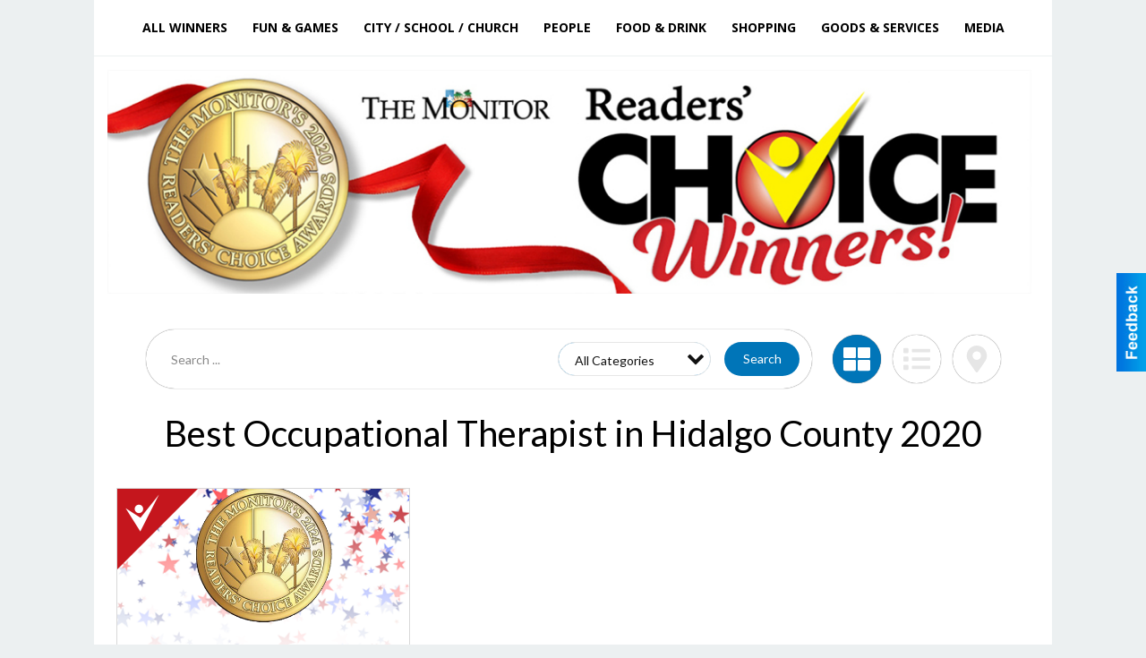

--- FILE ---
content_type: text/html
request_url: https://readerschoice.myrgv.com/2020/categories:121
body_size: 15071
content:
<!DOCTYPE html>

<html lang="en" id="dealerspecial" class="en">

	<head>
		<meta charset="utf-8"/>
		<meta name="sth-site-verification" content="44332cc86b3be5c2ba2da00568ce92d9" />

        
				<meta property="og:site_name" content="The Monitor">
		
		<!-- Mobile Specific Meta MASTER -->
		<meta http-equiv="X-UA-Compatible" content="IE=edge">
		<meta name="viewport" content="width=device-width, initial-scale=1, maximum-scale=5">

		<!-- SEO Tags -->
		<title>Best Occupational Therapist Winners in Hidalgo County 2020</title>
<meta name="description" content="Best Occupational Therapist Winners from 2020">
<meta name="keywords" content="Best Occupational Therapist, 2020">
<link rel="canonical" href="https://readerschoice.myrgv.com/2020/categories:121">
<meta property="og:title" content="Best Occupational Therapist Winners in Hidalgo County">
<meta property="og:image" content="https://readerschoice.myrgv.com/seoimgs/imgs/Best%20Occupational%20Therapist%20Winners%20in%20Hidalgo%20County.jpg">
<meta property="og:url" content="https://readerschoice.myrgv.com/2020/categories:121">

		<!-- Scripts -->
		<script src="/scripts/language/en.js" type="text/javascript" ></script>

		<script src="//ajax.googleapis.com/ajax/libs/jquery/1.11.0/jquery.min.js"></script>
				<script> var $j = jQuery.noConflict(); </script>

		<script src="/js/prototype/prototype.js" type="text/javascript" ></script>
		<script src="/js/prototype/scriptaculous.js?load=effects,dragdrop,controls,slider,builder" type="text/javascript" ></script>

		<!-- GOOGLE MAPS -->
		
		<script type="text/javascript">
						var wehaaOptions = {
						TYPE_DEALERSPECIAL : 2,
						TYPE_REALSTATE     : 1,
						actuallatlng       : [],
						base               : "",
						ajaxLoad           : '<p style="text-align:center; margin:0px;">SENDING....</p>',
						facebookAppId      : '287014194650886',
						app                : {
								controller : "places",
								view       : "index"
						},
						defaults           : {
								lat        : 40.755100,
								lng        : -111.877869						},
						type               : 2,
						lang               : '',
						langSegment        : '',
						params       : {"categories":"121","zone":"1","header":"header_cats"},session      : {"defLoc":1,"city":"Hidalgo County","lat":"-98.252187","lng":"26.201273","zipcode":"78504"},						showMap            : false,
						usePopUp           : false,
						startURL		   : 'https://readerschoice.myrgv.com/', //'//readerschoice.myrgv.com/2020/categories:121',
						adURL			   : '',
						startTitle		   : document.title
					};
		</script>

		<script src="/scripts/load/controller:places/action:index.js?v=4.1.0.5" type="text/javascript" ></script>

		<!-- Favicon -->
		<link rel="icon" href="/favicon.png" type="image/png" />
		<link rel="shortcut icon" href="/favicon.ico" />

		<!-- Google Fonts -->
		<link href="//fonts.googleapis.com/css?family=Arimo:400,700" rel="stylesheet" type="text/css"><link href="//fonts.googleapis.com/css?family=Droid+Serif:400,300,700" rel="stylesheet" type="text/css"><link href="//fonts.googleapis.com/css?family=Lato:400,700,300" rel="stylesheet" type="text/css"><link href="//fonts.googleapis.com/css?family=Lora:400,700" rel="stylesheet" type="text/css"><link href="//fonts.googleapis.com/css?family=Merriweather:400,700" rel="stylesheet" type="text/css"><link href="//fonts.googleapis.com/css?family=Neuton:400,700" rel="stylesheet" type="text/css"><link href="//fonts.googleapis.com/css?family=Open+Sans:400,300,700" rel="stylesheet" type="text/css"><link href="//fonts.googleapis.com/css?family=Oswald:400,300,700" rel="stylesheet" type="text/css"><link href="//fonts.googleapis.com/css?family=Playfair+Display:400,700" rel="stylesheet" type="text/css"><link href="//fonts.googleapis.com/css?family=PT+Sans:400,700" rel="stylesheet" type="text/css"><link href="//fonts.googleapis.com/css?family=PT+Sans+Narrow:400,700" rel="stylesheet" type="text/css"><link href="//fonts.googleapis.com/css?family=Roboto:400,300,700" rel="stylesheet" type="text/css"><link href="//fonts.googleapis.com/css?family=Roboto+Condensed:400,700,300" rel="stylesheet" type="text/css"><link href="//fonts.googleapis.com/css?family=Roboto+Slab:400,300,700" rel="stylesheet" type="text/css"><link href="//fonts.googleapis.com/css?family=Source+Serif+Pro:400,700" rel="stylesheet" type="text/css"><link href="//fonts.googleapis.com/css?family=Tinos:400,300,700" rel="stylesheet" type="text/css">
		<!-- Third Party -->
		<link type="text/css" rel="stylesheet" href="/css/themes/web/normalize.css">
					<link type="text/css" rel="stylesheet" href="//cdnjs.cloudflare.com/ajax/libs/font-awesome/4.5.0/css/font-awesome.min.css">
		<link type="text/css" rel="stylesheet" href="/css/window/classic.css">

		<!-- WeHaa -->
		<link type="text/css" rel="stylesheet" href="/css/themes/web/design.css?v=4.1.0.5">
		<link type="text/css" rel="stylesheet" href="/css/themes/web/templates.css?v=4.1.0.5">

		<!--[if IE]>
			<link type="text/css" rel="stylesheet" href="/css/themes/latimes/fix_ie.css">
		<![endif]-->

		<!-- PRINT MEDIA CSS -->
		<link href="/css/themes/web/print.css" rel="stylesheet" type="text/css" media="print">

		<!-- LIGHTBOX -->
		<link type="text/css" rel="stylesheet" href="/css/lightbox/lightbox.css" media="screen" />

		<!-- PROTOTIP -->
		<link type="text/css" rel="stylesheet" href="/css/prototip/prototip.css" media="screen" />

		<!-- Custom Styles -->
		<link type="text/css" rel="stylesheet" href="/css/themes/web/custom.css?v=4.1.0.5">

		<!-- Views Styles -->
		<style type="text/css">

/* General
------------------------------------------------------------------------------------------------------------------------ */

	body {
		background-color: #ecf0f1;
	}

/* Structure
------------------------------------------------------------------------------------------------------------------------ */

	.fixed-header {
		border-bottom: #000000 0px solid;
	}
	
	.full-width {
		border-bottom: #000000 0px solid;
	}
	
	.boxed-width {
		box-shadow: 0 0 0 rgba(0, 0, 0, 0);
		border-left: #ffffff 0px solid;
		border-right: #ffffff 0px solid;
		background-color: #ffffff;
	}

/* Header
------------------------------------------------------------------------------------------------------------------------ */

	#sHeader {
		background-color: #ffffff;
	}

/* Main Menu
------------------------------------------------------------------------------------------------------------------------ */

	#sMenu {
		padding: 0 0 0 0;
	}
	
	#fMenu .bgdiv,
	#sMenu .bgdiv {
		color: #000000;
		background-color: #ffffff;
	}
	
	#fMenu .bgdiv .desk-menu > ul > li,
	#sMenu .bgdiv .desk-menu > ul > li {
		font-size: 14px;
		font-weight: bold;
	}
	
	#fMenu .bgdiv .desk-menu > ul > li > a,
	#sMenu .bgdiv .desk-menu > ul > li > a,
	#fMenu .bgdiv .desk-menu > ul > li > span,
	#sMenu .bgdiv .desk-menu > ul > li > span {
		color: #000000;
		padding: 0 14px;
		line-height: 42px;
		font-family: "Open Sans", sans-serif;
	}

	#fMenu .bgdiv .desk-menu > ul > li .submen .sublist,
	#sMenu .bgdiv .desk-menu > ul > li .submen .sublist {
		padding: 7px;
		background-color: #262626;
	}
	
	#fMenu .bgdiv .desk-menu > ul > li .submen .col.subcol2:first-child,
	#sMenu .bgdiv .desk-menu > ul > li .submen .col.subcol2:first-child {
		padding: 0 3.5px 0 0;
	}
	
	#fMenu .bgdiv .desk-menu > ul > li .submen .col.subcol2:last-child,
	#sMenu .bgdiv .desk-menu > ul > li .submen .col.subcol2:last-child {
		padding: 0 0 0 3.5px;
	}
	
	#fMenu .bgdiv .desk-menu > ul > li .submen .col.subcol3,
	#sMenu .bgdiv .desk-menu > ul > li .submen .col.subcol3 {
		padding: 0 3.5px;
	}
	
	#fMenu .bgdiv .desk-menu > ul > li .submen .col.subcol3:first-child,
	#sMenu .bgdiv .desk-menu > ul > li .submen .col.subcol3:first-child {
		padding: 0 3.5px 0 0;
	}
	
	#fMenu .bgdiv .desk-menu > ul > li .submen .col.subcol3:last-child,
	#sMenu .bgdiv .desk-menu > ul > li .submen .col.subcol3:last-child {
		padding: 0 0 0 3.5px;
	}
	
	#fMenu .bgdiv .desk-menu > ul > li .submen .col ul li a,
	#sMenu .bgdiv .desk-menu > ul > li .submen .col ul li a {
		font-size: 12.25px;
		color: #ffffff;
		border-bottom: #262626 1px solid;
		padding: 8.75px 7px;
	}
	
	#fMenu .bgdiv .desk-menu > ul > li .focus-within .col ul li a:focus,
	#sMenu .bgdiv .desk-menu > ul > li .focus-within .col ul li a:focus,
	#fMenu .bgdiv .desk-menu > ul > li .submen .col ul li a:hover,
	#sMenu .bgdiv .desk-menu > ul > li .submen .col ul li a:hover,
	#fMenu .bgdiv .desk-menu > ul > li .submen .col ul li a:focus,
	#sMenu .bgdiv .desk-menu > ul > li .submen .col ul li a:focus {
		background-color: #262626;
	}
	
	#fMenu .bgdiv .desk-menu > ul > li:focus-within > a,
	#sMenu .bgdiv .desk-menu > ul > li:focus-within > a,
	#fMenu .bgdiv .desk-menu > ul > li:focus-within > span,
	#sMenu .bgdiv .desk-menu > ul > li:focus-within > span,
	#fMenu .bgdiv .desk-menu > ul > li:hover > a,
	#sMenu .bgdiv .desk-menu > ul > li:hover > a,
	#fMenu .bgdiv .desk-menu > ul > li:hover > span,
	#sMenu .bgdiv .desk-menu > ul > li:hover > span {
		color: #ffffff;
		background-color: #262626;
	}
	
	#fMenu .bgdiv .desk-menu > ul > li.more .sublist > ul .li-more > a,
	#sMenu .bgdiv .desk-menu > ul > li.more .sublist > ul .li-more > a,
	#fMenu .bgdiv .desk-menu > ul > li.more .sublist > ul .li-more > span,
	#sMenu .bgdiv .desk-menu > ul > li.more .sublist > ul .li-more > span {
		font-size: 12.25px;
		color: #ffffff;
		border-bottom: #262626 1px solid;
		padding: 8.75px 7px;
	}
	
	#fMenu .bgdiv .desk-menu > ul > li.more .sublist > ul .li-more.parent > a:before,
	#sMenu .bgdiv .desk-menu > ul > li.more .sublist > ul .li-more.parent > a:before {
		padding: 1.75px 10.5px 0 0;
	}
	
	#fMenu .bgdiv .desk-menu > ul > li.more .sublist > ul .li-more:focus-within > a,
	#sMenu .bgdiv .desk-menu > ul > li.more .sublist > ul .li-more:focus-within > a,
	#fMenu .bgdiv .desk-menu > ul > li.more .sublist > ul .li-more:focus-within > span,
	#sMenu .bgdiv .desk-menu > ul > li.more .sublist > ul .li-more:focus-within > span,
	#fMenu .bgdiv .desk-menu > ul > li.more .sublist > ul .li-more:hover > a,
	#sMenu .bgdiv .desk-menu > ul > li.more .sublist > ul .li-more:hover > a,
	#fMenu .bgdiv .desk-menu > ul > li.more .sublist > ul .li-more:hover > span,
	#sMenu .bgdiv .desk-menu > ul > li.more .sublist > ul .li-more:hover > span {
		background-color: #262626;
	}
	
	#fMenu .bgdiv .desk-menu > ul > li.more .sublist > ul .li-more:focus-within > .submen,
	#sMenu .bgdiv .desk-menu > ul > li.more .sublist > ul .li-more:focus-within > .submen,
	#fMenu .bgdiv .desk-menu > ul > li.more .sublist > ul .li-more:hover > .submen,
	#sMenu .bgdiv .desk-menu > ul > li.more .sublist > ul .li-more:hover > .submen {
		top: -7px;
		padding-right: 7px;
	}
	
	#fMenu .bgdiv .desk-menu > ul > li.more .sublist > ul .li-more:focus-within > .submen.onecolumn .sublist,
	#sMenu .bgdiv .desk-menu > ul > li.more .sublist > ul .li-more:focus-within > .submen.onecolumn .sublist,
	#fMenu .bgdiv .desk-menu > ul > li.more .sublist > ul .li-more:hover > .submen.onecolumn .sublist,
	#sMenu .bgdiv .desk-menu > ul > li.more .sublist > ul .li-more:hover > .submen.onecolumn .sublist {
		width: 293px;
	}
	
	#fMenu .bgdiv .desk-menu > ul > li.more .sublist > ul .li-more:focus-within > .submen.onecolumn .sublist .subcol1,
	#sMenu .bgdiv .desk-menu > ul > li.more .sublist > ul .li-more:focus-within > .submen.onecolumn .sublist .subcol1,
	#fMenu .bgdiv .desk-menu > ul > li.more .sublist > ul .li-more:focus-within > .submen.onecolumn .sublist .subcol2,
	#sMenu .bgdiv .desk-menu > ul > li.more .sublist > ul .li-more:focus-within > .submen.onecolumn .sublist .subcol2,
	#fMenu .bgdiv .desk-menu > ul > li.more .sublist > ul .li-more:focus-within > .submen.onecolumn .sublist .subcol3,
	#sMenu .bgdiv .desk-menu > ul > li.more .sublist > ul .li-more:focus-within > .submen.onecolumn .sublist .subcol3,
	#fMenu .bgdiv .desk-menu > ul > li.more .sublist > ul .li-more:hover > .submen.onecolumn .sublist .subcol1,
	#sMenu .bgdiv .desk-menu > ul > li.more .sublist > ul .li-more:hover > .submen.onecolumn .sublist .subcol1,
	#fMenu .bgdiv .desk-menu > ul > li.more .sublist > ul .li-more:hover > .submen.onecolumn .sublist .subcol2,
	#sMenu .bgdiv .desk-menu > ul > li.more .sublist > ul .li-more:hover > .submen.onecolumn .sublist .subcol2,
	#fMenu .bgdiv .desk-menu > ul > li.more .sublist > ul .li-more:hover > .submen.onecolumn .sublist .subcol3,
	#sMenu .bgdiv .desk-menu > ul > li.more .sublist > ul .li-more:hover > .submen.onecolumn .sublist .subcol3 {
		padding: 0 10.5px 0 0;
	}

/* Floating & Sliding Menus
------------------------------------------------------------------------------------------------------------------------ */

	#fMenu .bgdiv .mobile-menu > ul > li > a,
	#sMenu .bgdiv .mobile-menu > ul > li > a,
	#fMenu .bgdiv .mobile-menu > ul > li > span,
	#sMenu .bgdiv .mobile-menu > ul > li > span {
		color: #000000;
	}

	#fMenu .bgdiv .mobile-menu > ul > li > a.mobile-open span,
	#sMenu .bgdiv .mobile-menu > ul > li > a.mobile-open span,
	#fMenu .bgdiv .mobile-menu > ul > li > span.mobile-open span,
	#sMenu .bgdiv .mobile-menu > ul > li > span.mobile-open span,
	#fMenu .bgdiv .mobile-menu > ul > li > a.ssearch-open span,
	#sMenu .bgdiv .mobile-menu > ul > li > a.ssearch-open span,
	#fMenu .bgdiv .mobile-menu > ul > li > span.ssearch-open span,
	#sMenu .bgdiv .mobile-menu > ul > li > span.ssearch-open span {
		background: #000000;
	}

	#sliding_menu {
		background: #262626;
	}

	#sliding_menu ul li a {
		color: #ffffff;
		border-bottom: #262626 1px solid;
	}

/* Leader Board
------------------------------------------------------------------------------------------------------------------------ */

	#sLeaderBoard {
		font-size: 16px;
		padding: 15px 15px 0 15px;
	}
	
	#sLeaderBoard .bgdiv {
		color: #ffffff;
		background-color: #b30000;
	}
	
	#sLeaderBoard .bgdiv .content {
		font-weight: normal;
		font-family: "Lato", sans-serif;
		padding: 8px 16px;
	}

/* Title
------------------------------------------------------------------------------------------------------------------------ */

	#pTitle {
		padding: 0 20px 0 20px;
		line-height: 60px;
	}
	
	#pTitle .place_index_title {
		color: #000000;
		font-size: 40px;
		font-weight: normal;
		font-family: "Lato", sans-serif;
	}

/* Search: Advertizers / Zones / Cities / Search
------------------------------------------------------------------------------------------------------------------------ */

	#pSearch {
		padding: 20px 20px 20px 20px;
		line-height: 38.5px;
		font-weight: normal;
		font-family: "Lato", sans-serif;
	}
	
	#pSearch ::-webkit-input-placeholder { color: #888888; }
	#pSearch ::-moz-placeholder { color: #888888; }
	#pSearch :-ms-input-placeholder { color: #888888; }
	#pSearch :-moz-placeholder { color: #888888; }
	
		#pSearch .has-text ::-webkit-input-placeholder { color: #888888; }
		#pSearch .has-text ::-moz-placeholder { color: #888888; }
		#pSearch .has-text :-ms-input-placeholder { color: #888888; }
		#pSearch .has-text :-moz-placeholder { color: #888888; }
	
	#pSearch .list-combo,
	#pSearch .search_combo_top,
	#aSearch .advertiser_button {
		padding: 0px 0 0px 14px;
	}
	
	#pSearch .search_combo_top.combo_text {
		padding: 0;
    }
    
    #pSearch #search_advanced {
        padding: 14px 112px 14px 14px;
    }
	
	#aSearch .advertiser_button > a,
	#pSearch .search_combo_top input,
	#pSearch .search_combo_top button,
    #pSearch .list-combo .header,
    #pSearch.advanced-search button.advanced-button {
		color: #ffffff;
		font-size: 14px;
		padding: 0 21px;
		background: #0075b8;
		height: 38.5px;
        line-height: 38.5px;
    }

    #pSearch.advanced-search button.advanced-button {
        width: 84px;
        right: 14px;
    }

    #pSearch.advanced-search .list-combo .box select {
        height: 38.5px;
        padding: 0 21px 0 14px;
    }
	
	#aSearch .advertiser_button > a {
		height: 31.5px;
		line-height: 31.5px;
	}

	#aSearch .advertiser_button:hover > a,
	#pSearch .search_combo_top:hover button,
	#pSearch .list-combo:hover .header {
		-webkit-box-shadow: inset 0 -38.5px 0 0 rgba(0, 0, 0, 0.15);
		-moz-box-shadow: inset 0 -38.5px 0 0 rgba(0, 0, 0, 0.15);
		box-shadow: inset 0 -38.5px 0 0 rgba(0, 0, 0, 0.15);
	}
	
	#pSearch .search_combo_top input {
		width: 154px;
		padding: 0 0 0 14px;
	}
	
		#pSearch .search_combo_top .has-text input {
			width: 100%;
			padding-right: 98px;
			color: #0075b8;
			background: #ffffff;
			border: #0075b8 1px solid;
			-webkit-box-shadow: none;
			-moz-box-shadow: none;
			box-shadow: none;
			cursor: auto;
			text-shadow: none;
		}
	
	#pSearch .search_combo_top button {
		width: 28px;
		padding: 0;
	}
	
		#pSearch .search_combo_top .has-text button {
			width: 98px;
			margin-left: -98px;
		}
	
	#pSearch .search_combo_top button.icon-search:before {
		font-size: 17.5px;
		line-height: 36.5px;
	}
	
	#pSearch .list-combo .header {
		padding: 0 35px 0 14px;
	}
	
	#pSearch .list-combo .header:after {
		right: 3.5px;
		width: 28px;
		font-size: 17.5px;
		line-height: 36.5px;
	}
	
	#pSearch .list-combo ul {
		background: #262626;
		max-height: 280px;
		padding: 3.5px 0;
	}
	
	#pSearch .list-combo ul li {
		padding: 0 3.5px;
	}
	
	#pSearch .list-combo ul li a {
		color: #ffffff;
		font-size: 12.25px;
		border-bottom: #000000 1px solid;
		padding: 8.75px 7px;
	}
	
	#pSearch .list-combo ul li a:hover,
	#pSearch .list-combo ul li a:focus {
		color: #ffffff;
		background-color: #000000;
	}

/* Mobile Search: Advertizers / Zones / Cities / Search
------------------------------------------------------------------------------------------------------------------------ */

	#sSearch {
		background: #262626;
	}
	
	#sSearch .list-combo ul {
		background: #ffffff;
	}
	
	#sSearch .list-combo ul li a {
		color: #000000;
	}

/* Intro Text
------------------------------------------------------------------------------------------------------------------------ */

	#pIntrotext {
		font-size: 16px;
		padding: 12px 0 0 0;
		font-weight: normal;
		font-family: "Lato", sans-serif;
	}

/* Banner
------------------------------------------------------------------------------------------------------------------------ */

	#sBanner {
		padding: 12px 0 0 0;
	}

/* Breadcrumb
------------------------------------------------------------------------------------------------------------------------ */

	#pBreadcrumb {
		color: #aaaaaa;
		padding: 0 20px 0 20px;
		font-size: 12px;
		font-weight: normal;
		line-height: 24px !important;
	}
	
	#pBreadcrumb a {
		color: #aaaaaa;
	}
	
	#pBreadcrumb a:hover,
	#pBreadcrumb a:focus {
		color: #111111;
	}
	
	#pBreadcrumb h2 {
		color: #0075b8;
		font-weight: bold;
		font-size: 12px;
		line-height: 24px;
	}

/* Saving Ads
------------------------------------------------------------------------------------------------------------------------ */

	#pAdControls,
	#vAdControls {
		padding: 12px 0 0 0;
		line-height: 28px;
		font-weight: 300;
		font-family: "Lato", sans-serif;
	}
	
	#pAdControls a,
	#vAdControls a {
		margin: 0px 8px 0px 0;
		color: #000000;
		font-size: 16px;
		padding: 0 24px;
		background: #dfdfdf;
		height: 28px;
		line-height: 28px;
	}
	
	#pAdControls a:hover,
	#vAdControls a:hover {
		-webkit-box-shadow: inset 0 -28px 0 0 rgba(0, 0, 0, 0.15);
		-moz-box-shadow: inset 0 -28px 0 0 rgba(0, 0, 0, 0.15);
		box-shadow: inset 0 -28px 0 0 rgba(0, 0, 0, 0.15);
	}
	
	#pAdControls.floatright a,
	#vAdControls.floatright a {
		margin: 0px 0 0px 8px;
	}

/* Letter List
------------------------------------------------------------------------------------------------------------------------ */

	.letter-list {
		margin: 0 0 21px;
		font-weight: bold;
		font-family: "Open Sans", sans-serif;
	}
	
	.letter-list ul li {
		margin: 1.75px;
		font-size: 14px;
	}
	
	.letter-list ul li a {
		color: #000000;
		background: #ffffff;
		border: #ffffff 1px solid;
		padding: 3.5px 10.5px;
	}
	
	.letter-list ul li a.all {
		color: #ffffff;
		background: none;
	}
	
	.letter-list ul li a:hover,
	.letter-list ul li a.actual {
		color: #ffffff;
		background: #262626;
		border: #262626 1px solid;
	}
	
	.letter-list ul li strong {
		color: #000000;
		background: #ffffff;
		border: #ffffff 1px solid;
		font-weight: bold;
		padding: 3.5px 10.5px;
	}

/* Ad View - Left Column
------------------------------------------------------------------------------------------------------------------------ */

	.ui-dialog .ui-dialog-content {
		background: #ffffff;
	}

	#cA.viewPlace {
		color: #000000;
		width: 65%;
		padding: 0 20px 20px 0;
		font-family: "Lato", sans-serif;
	}
	
	#cA.viewPlace.fullPage {
		padding: 0 0 20px;
	}
	
	#cA.viewPlace .viewContainer {
		padding: 0;
		background: #ffffff;
		border-radius: 4px;
	}
	
	#cA.viewPlace .viewContainer h1.ad_name {
		margin: 0 0 10px;
		font-size: 40px;
		font-family: "Lato", sans-serif;
	}
	
	#cA.viewPlace .viewContainer h2.ad_date {
		margin: 0 0 20px;
		font-size: 16px;
	}
	
	#cA.viewPlace .related {
		color: #000000;
		background: #ffffff;
		padding: 10px 0;
		border-radius: 4px;
	}
	
	#cA.viewPlace .related h3 {
		margin: 0 0 20px;
		font-size: 24px;
		font-family: "Lato", sans-serif;
	}
	
	#cA.viewPlace .related ul li {
		font-size: 14px;
		padding: 12px;
	}
	
	#cA.viewPlace .related ul li div {
		min-height: 208px;
		padding: 0 0 0 232px;
	}
	
	#cA.viewPlace .related ul li div:hover {
		background: #ffffff;
	}
	
	#cA.viewPlace .related ul li a {
		color: #385172;
	}
	
	#cA.viewPlace .related ul li a img {
		width: 52px;
		height: 48px;
		top: 5px;
		left: 5px;
	}
	
	#cA.viewPlace .related ul li.hidden-related {
		padding: 0;
	}
	
	#cA.viewPlace .related .view-more-ads {
		color: #ffffff;
		background: #385172;
		border-radius: 4px;
		padding: 10px 20px;
		margin-top: 10px;
	}

	#cA.viewPlace .businessHeader h2 {
		color: #385172;
		font-size: 48px;
	}

/* Ad View - Right Column
------------------------------------------------------------------------------------------------------------------------ */

	#cB.viewPlace {
		color: #000000;
		width: 35%;
		padding: 0 0 20px;
		font-family: "Lato", sans-serif;
		box-shadow: -1px 0 0 #385172;
	}
	
	#cB.viewPlace .viewContainer {
		background: none;
		border-radius: 4px;
		padding: 0 0 0 20px;
	}
	
	#cB.viewPlace .viewContainer .placeHeader {
		border-radius: 0;
		padding: 0;
		background: none;
		margin-bottom: 10px;
	}
	
	#cB.viewPlace .viewContainer .placeHeader h2 {
		color: #385172;
		padding: 16px 0 0;
		font-size: 32px;
		font-family: "Lato", sans-serif;
	}
	
	#cB.viewPlace .viewContainer .placeHeader h2 a {
		color: #000000;
	}
		
	#cB.viewPlace .viewContainer .placeHeader h3 {
		color: #385172;
		padding: 8px 0 0;
		font-size: 40px;
		font-family: "Lato", sans-serif;
	}

	#cB.viewPlace .viewContainer .placeHeader p {
		color: #000000;
		font-size: 24px;
		font-family: "Lato", sans-serif;
	}
	
	#cB.viewPlace .viewContainer .placeHeader p:before {
		background: #ffffff;
	}
	
	#cB.viewPlace .viewContainer .moduleInfo h2 {
		font-size: 20px;
		font-family: "Lato", sans-serif;
		margin: 10px 0 5px;
	}
	
	#cB.viewPlace .viewContainer .moduleInfo .space_inserter {
		margin-bottom: 20px;
	}
	
	#cB.viewPlace .viewContainer .moduleInfo .whitesquare {
		color: #000000;
		background: #ffffff;
		border-radius: 4px;
		margin-bottom: 20px;
	}
	
	#cB.viewPlace .viewContainer .moduleInfo .whitesquare a {
		color: #385172;
		padding: 0 0 8px;
	}

	#cB.viewPlace .viewContainer .moduleInfo .whitesquare h3 {
		font-size: 24px;
		font-family: "Lato", sans-serif;
		margin: 0 0 8px;
		padding: 0 0 8px;
	}
	
	#cB.viewPlace .viewContainer .moduleInfo .addresses .extraAddress,
	#cB.viewPlace .viewContainer .moduleInfo .addresses .first_address {
		padding: 8px 0 8px 36px;
	}
	
	#cB.viewPlace .viewContainer .moduleInfo .addresses .extraAddress .letter,
	#cB.viewPlace .viewContainer .moduleInfo .addresses .first_address .letter {
		color: #ffffff;
		top: 8px;
		background-color: #385172;
		border-radius: 4px;
		font-size: 12px;
		width: 24px;
		height: 24px;
		line-height: 24px;
	}
	
	#cB.viewPlace .viewContainer .moduleInfo .addresses .extraAddress .subaddres,
	#cB.viewPlace .viewContainer .moduleInfo .addresses .first_address .subaddres {
		font-size: 18px;
		line-height: 24px;
	}
	
	#cB.viewPlace .viewContainer .moduleInfo .addresses .extraAddress a.location,
	#cB.viewPlace .viewContainer .moduleInfo .addresses .first_address a.location {
		color: #ffffff;
		background-color: #385172;
		padding: 4px 8px;
		border-radius: 4px;
		margin: 4px 4px 0 0;
		font-size: 16px;
	}
	
	#cB.viewPlace .viewContainer .moduleInfo .mapsright p.map_title {
		font-size: 12px;
		margin: 0 0 4px;
	}
	
	#cB.viewPlace .viewContainer .moduleInfo .mapsright #map_place {
		height: 272px;
		border: #000000 1px solid;
		margin-bottom: 20px;
	}
	
	#cB.viewPlace .viewContainer .moduleInfo .bottomaddress #map_place {
		margin-bottom: 0;
	}
	
	#cB.viewPlace .viewContainer .moduleInfo .mapsright .bizmap_address {
		margin-bottom: 20px;
	}
	
	#cB.viewPlace .viewContainer .moduleInfo .contactinfo .websites .website {
		margin: 0 0 8px;
	}
	
	#cB.viewPlace .viewContainer .moduleInfo .contactinfo .schedules {
		margin: 12px 0 0;
		padding: 8px 0 0;
	}
	
	#cB.viewPlace .viewContainer .moduleInfo .topics ul li .paragraph {
		font-size: 16px;
	}
	
	#cA.viewPlace .bizcontact,
	#cB.viewPlace .viewContainer .bizcontact {
		color: #ffffff;
		background: #385172;
		margin-bottom: 10px;
	}
	
	#cA.viewPlace .bizcontact a,
	#cB.viewPlace .viewContainer .bizcontact a {
		color: #ffffff;
	}
	
	#cA.viewPlace #viewmore_biz {
		color: #ffffff;
		background: #385172;
		display: block;
		text-align: center;
		text-decoration: none;
		text-transform: uppercase;
		padding: 12px 0;
		font-weight: bold;
	}


/* Ad View - Footer
------------------------------------------------------------------------------------------------------------------------ */

	.footerPlace {
		color: #000000;
		padding: 16px;
		background: #ffffff;
	}
	
	.footerPlace .contImage {
		width: 224px;
		height: 112px;
		margin: 0 8px;
		background: #ffffff;
	}
	
	.footerPlace .web,
	.footerPlace .contact_info {
		min-width: 208px;
		max-width: 304px;
		height: 112px;
		padding: 8px 16px;
		margin: 0 8px;
		font-size: 12px;
		background: #ffffff;
	}
	
	.footerPlace .contact_info h2 {
		font-size: 16px;
		font-family: "Lato", sans-serif;
	}
	
	.footerPlace .contact_info h3 {
		margin: 0 0 4px;
		font-family: "Lato", sans-serif;
	}
	
	.footerPlace .contact_info a {
		color: #385172;
		font-size: 16px;
	}
	
	.footerPlace .web h2 {
		font-size: 14px;
	}
	
	.footerPlace .web h3 {
		font-size: 14px;
	}
	
	.footerPlace .web a {
		color: #385172;
		font-size: 14px;
	}

/* Carousel Controls
------------------------------------------------------------------------------------------------------------------------ */

	
	.carousel-section {
		margin-bottom: 32px;
	}
	
	.carousel-section .carousel-title {
		color: #000000;
		font-weight: 300;
		font-size: 24px;
		line-height: 32px;
		font-family: "Lato", sans-serif;
	}
	
	.carousel-section .carousel-title a {
		color: #ffffff;
		background: #000000;
		font-weight: 300;
		font-family: "Lato", sans-serif;
		padding: 0 8px;
		font-size: 10px;
		line-height: 20px;
		margin: 6px 0 0 12px;
	}
	
	.carousel-section .carousel-controls a {
		color: #ffffff;
		background: #000000;
		padding: 0 10px 0 8px;
		margin: 2px 0 2px 4px;
	}
	
	.carousel-section .carousel-controls a.carousel-right {
		padding: 0 8px 0 10px;
	}
	
	.carousel-section .carousel-controls a span {
		font-size: 18px;
		line-height: 28px;
	}
	
	.carousel-section .carousel-block-wrapper {
		margin: 16px auto 32px;
	}

	.carousel-section.total_cols_1 .carousel-title a {
		padding: 0 16px;
		font-size: 12px;
		line-height: 28px;
		margin: 4px 0 0;
	}

	.carousel-section.total_cols_1 .carousel-controls a {
		margin: 0px 4px;
	}

/* Ads - Defaults
------------------------------------------------------------------------------------------------------------------------ */

	.place {
		width: 320px;
		padding: 0 10px 0px;
	}

	.place.place_gallery_item,
	.place.place_premium_item {
        height: auto;
		min-height: 179px;
	}

	.place.place_carousel_item,
	.place.place_premium_carousel_item,
	#places_container_marketplace .place.place_marketplace_item {
		height: 179px;
	}

	#places_container_marketplace .place.place_marketplace_item.item_1 {
		height: 358px;
	}

	.place_clean_item,
	.place_default_item,
	.place_premium_item {
		padding-bottom: 24px;
	}

	.place_carousel_item,
	.place_premium_carousel_item {
		padding-bottom: 24px;
	}

		.place .place_wrapper {
		padding-bottom: 1px !important;
		-webkit-box-shadow: 0 0 0 1px rgba(0, 0, 0, 0.15), inset 0 -1px 0 0 rgba(0, 0, 0, 0.15) !important;
		-moz-box-shadow: 0 0 0 1px rgba(0, 0, 0, 0.15), inset 0 -1px 0 0 rgba(0, 0, 0, 0.15) !important;
		box-shadow: 0 0 0 1px rgba(0, 0, 0, 0.15), inset 0 -1px 0 0 rgba(0, 0, 0, 0.15) !important;
	}

	.place_premium_item .place_wrapper,
	.place_carousel_item .place_wrapper,
	.place_premium_carousel_item .place_wrapper {
        height: auto;
		min-height: 155px !important;
	}

	.place_gallery_item .place_wrapper {
		height: 179px !important;
	}

	#places_container_marketplace .place_marketplace_item .place_wrapper {
		height: 179px !important;
	}

	#places_container_marketplace .place_marketplace_item.item_1 .place_wrapper {
		height: 358px !important;
	}
	
	.place .place_wrapper .adimage {
		padding: 0 0 0 0;
		background: #ffffff;
	}

	.place_carousel_item .place_wrapper .adimage,
	.place_premium_item .place_wrapper .adimage a.img.centered_image, 
	.place_premium_carousel_item .place_wrapper .adimage a.img.centered_image {
		padding: 0;
		bottom: auto;
		height: 71%;
	}

	.place_carousel_item .place_wrapper .adimage a.img {
		margin: 0 0 0 0;
	}

	.place_premium_item .place_wrapper .adimage, 
	.place_gallery_item .place_wrapper .adimage, 
	.place_marketplace_item .place_wrapper .adimage,
	.place_premium_carousel_item .place_wrapper .adimage {
		padding: 0;
		bottom: 1px;
	}

	.total_cols_1 .place_clean_item .place_wrapper {
		padding-bottom: 0 !important;
		-webkit-box-shadow: none !important;
		-moz-box-shadow: none !important;
		box-shadow: none !important;
	}

	.total_cols_1 .place_clean_item .place_wrapper .adimage {
		padding: 0;
	}

	.total_cols_1 .place_default_item .place_wrapper .adimage {
		padding: 8px 0;
	}

	.total_cols_1 .place_clean_item .place_wrapper .adimage .imgcontain,
	.total_cols_1 .place_default_item .place_wrapper .adimage .imgcontain {
		margin: 0 -10px;
	}
	
	.total_cols_1 .place_carousel_item .place_wrapper .adimage a.img {
		margin: 8px -10px;
	}

	.place .place_wrapper .details {
		padding: 4px 0 4px 0;
	}

	.place_clean_item .place_wrapper .details {
		padding: 0;
	}

	.place_default_item .place_wrapper .details,
	.place_premium_item .place_wrapper .details,
	.place_carousel_item .place_wrapper .details,
	.place_premium_carousel_item .place_wrapper .details {
		background: rgba(0, 0, 0, 1);
	}

	.place_gallery_item .place_wrapper .adimage .effect,
	.place_marketplace_item .place_wrapper .adimage .effect {
		background: rgba(0, 0, 0, 1);
	}

	.place_gallery_item .place_wrapper .details,
	.place_premium_item .place_wrapper .details, 
	.place_carousel_item .place_wrapper .details, 
	.place_marketplace_item .place_wrapper .details,
	.place_premium_carousel_item .place_wrapper .details {
		top: 71%;
		bottom: 1px;
	}

	.place .place_wrapper .details .offer_name {
		color: #ffffff;
		background: transparent;
		text-align: center;
		font-weight: normal;
		padding: 2px 4px 2px 4px;
		font-size: 20px;
		font-family: "Lato", sans-serif;
	}
	
	.place .place_wrapper .details .offer_name a {
		color: #ffffff;
	}
	
	.place_marketplace_item.item_1 .place_wrapper .details .offer_bintrotext {
		font-size: 50px;
	}

	.place .place_wrapper .details .business_name {
		color: #ffffff;
		background: transparent;
		text-align: center;
		font-weight: normal;
		padding: 2px 4px 2px 4px;
		font-size: 16px;
		font-family: "Lato", sans-serif;
	}
	
	.place .place_wrapper .details .business_name a {
		color: #ffffff;
	}
	
	.place_marketplace_item.item_1 .place_wrapper .details .offer_bintrotext {
		font-size: 28px;
	}

	.place_gallery_item .place_wrapper .business_category, 
	.place_marketplace_item .place_wrapper .business_category,
	.place .place_wrapper .details .business_category {
		color: #0075b8;
		background: transparent;
		text-align: center;
		font-weight: normal;
		padding: 4px 4px 4px 4px;
		font-size: 12px;
		font-family: "Lato", sans-serif;
	}
	
	.place_gallery_item .place_wrapper .business_category, 
	.place_marketplace_item .place_wrapper .business_category,
	.place .place_wrapper .details .business_category a {
		color: #0075b8;
	}
	
	.place_gallery_item .place_wrapper .business_category, 
	.place_marketplace_item .place_wrapper .business_category {
		top: 20px;
						max-width: none !important;
				left: 20px !important;
				right: 20px !important;
					}

	.place .place_wrapper > .business_category a {
		color: #0075b8;
	}
	
	
	.place .place_wrapper .details .offer_bintrotext {
		color: #ffffff;
		background: transparent;
		text-align: center;
		font-weight: normal;
		padding: 0 4px 0 4px;
		font-size: 12px;
		font-family: "Lato", sans-serif;
	}

	.place_premium_item .place_wrapper .details .offer_bintrotext > div,
	.place_gallery_item .place_wrapper .details .offer_bintrotext > div,
	.place_carousel_item .place_wrapper .details .offer_bintrotext > div,
	.place_marketplace_item .place_wrapper .details .offer_bintrotext > div,
	.place_premium_carousel_item .place_wrapper .details .offer_bintrotext > div {
		line-height: 18px;
		max-height: 36px;
	}

	.place_marketplace_item.item_1 .place_wrapper .details .offer_bintrotext {
		font-size: 18px;
	}

	.place_marketplace_item.item_1 .place_wrapper .details .offer_bintrotext > div {
		line-height: 26px;
		max-height: 52px;
	}

	.place .place_wrapper .details .publication_date {
		font-size: 12px;
		color: #8899a0 !important;
		text-align: center !important;
		font-weight: normal !important;
		font-family: "Lato", sans-serif !important;
	}

	.place_clean_item .place_wrapper .details .publication_date,
	.place_default_item .place_wrapper .details .publication_date,
	.place_premium_item .place_wrapper .details .publication_date,
	.place_carousel_item .place_wrapper .details .publication_date,
	.place_premium_carousel_item .place_wrapper .details .publication_date {
		line-height: 24px;
		bottom: -25px;
	}
	
	@media only screen and (max-width: 740px) {

		.header_links_mobile_fixed a.phones,
		.header_links_mobile_fixed a.location,
		#cB.viewPlace .viewContainer .moduleInfo > h2 {
			background: #385172;
		}

   	}

	#cA.viewPlace.specialPage .one_box.extra_info { text-align: left; }

</style>









































		<script async src="https://securepubads.g.doubleclick.net/tag/js/gpt.js"></script>
		<script>
		window.googletag = window.googletag || {cmd: []};
						googletag.cmd.push(function() {
					googletag.defineSlot('/6230954/TX-ROS-banner-footer', [[320, 100], [728, 90]], 'div-gpt-ad-1601998549043-0').setTargeting('UrlHost', ['readerschoice.themonitor.com']).addService(googletag.pubads());
					googletag.pubads().enableSingleRequest();
					googletag.pubads().collapseEmptyDivs();
					googletag.pubads().setTargeting('Category', ['people']);
					googletag.enableServices();
				});
						</script>

	</head>

	<body itemscope itemtype="http://schema.org/WebPage" class="places_index ">
		<a class="skip-to-content-link" href="#sContent">skip to content</a>

		<div id="sliding_blocking_bg"></div>
		<!-- Sliding Menu -->
		<div id="sliding_menu">
			
<div class="slidenav-container">
	<nav class="sliding-menu">
			<ul class="menu ">
		<li>
			<a class="home" href="https://readerschoice.myrgv.com/">All Winners</a>
		</li>
		<li><a class=''  data-type_id='1'  href='https://readerschoice.myrgv.com/2020/types:1' title='Best Fun & Games in Hidalgo County'>Fun & Games</a></li><li><a class=''  data-type_id='2'  href='https://readerschoice.myrgv.com/2020/types:2' title='Best City / School / Church in Hidalgo County'>City / School / Church</a></li><li><a class=''  data-type_id='3'  href='https://readerschoice.myrgv.com/2020/types:3' title='Best People in Hidalgo County'>People</a></li><li><a class=''  data-type_id='4'  href='https://readerschoice.myrgv.com/2020/types:4' title='Best Food & Drink in Hidalgo County'>Food & Drink</a></li><li><a class=''  data-type_id='5'  href='https://readerschoice.myrgv.com/2020/types:5' title='Best Shopping in Hidalgo County'>Shopping</a></li><li><a class=''  data-type_id='6'  href='https://readerschoice.myrgv.com/2020/types:6' title='Best Goods & Services in Hidalgo County'>Goods & Services</a></li><li><a class=''  data-type_id='7'  href='https://readerschoice.myrgv.com/2020/types:7' title='Best Media in Hidalgo County'>Media</a></li>	</ul>
		</nav>
</div>
			<div class="clearBoth"></div>
		</div>
		<!-- Sliding Search Forms -->
		<div id="sSearch">
						
			



<div class="search_combo_top">
	    <form action="/places/categories:121/str:" class="search ">
    <div class="input search append ">
    <label for="field_3212"><span style="font-size:1rem;position:absolute;z-index:0;">Search Term</span>
	<input id="field_3212" name="str" style="z-index:1;" value="" placeholder="Search ..." autocomplete="off" autocorrect="off" autocapitalize="off">
    </label>
		<button type="submit" class="icon-search" style="overflow:hidden;"><span style="position:absolute;left:50px;">Search</span></button>
        </div>
    </form>
  	<div class="clearBoth"></div>
</div>
			<div class="clearBoth"></div>
		</div>

		</div><!-- /fixed-header --></div><!-- /full-width --><div class="boxed-width"><div class="top-section">						<!-- Main Menu -->
						<div id="sMenu">
							<div class="bgdiv">
								<div class="content">
									
<div class="nav-container">
	<nav class="desk-menu">
			<ul class="menu top init-hidden">
					<li>
				<a class="home" href="https://readerschoice.myrgv.com/">All Winners</a>
			</li>
							<li class=" parent">
					<a class=''  data-type_id='1'  href='https://readerschoice.myrgv.com/2020/types:1' title='Best Fun & Games in Hidalgo County'>Fun & Games</a>						<div class="submen  col2">
							<div class="sublist">
								<div>
																			<div class="subcol2 col">
											<ul>
												<li><a class=''  data-type_id='1'  data-category_id='1'  href='https://readerschoice.myrgv.com/2020/categories:1' title='Best Banquet Hall/Ballroom in Hidalgo County'>Banquet Hall/Ballroom</a></li><li><a class=''  data-type_id='1'  data-category_id='106'  href='https://readerschoice.myrgv.com/2020/categories:106' title='Best Bingo Hall in Hidalgo County'>Bingo Hall</a></li><li><a class=''  data-type_id='1'  data-category_id='107'  href='https://readerschoice.myrgv.com/2020/categories:107' title='Best Bowling Center in Hidalgo County'>Bowling Center</a></li><li><a class=''  data-type_id='1'  data-category_id='108'  href='https://readerschoice.myrgv.com/2020/categories:108' title='Best Country Club in Hidalgo County'>Country Club</a></li><li><a class=''  data-type_id='1'  data-category_id='109'  href='https://readerschoice.myrgv.com/2020/categories:109' title='Best Dance School in Hidalgo County'>Dance School</a></li><li><a class=''  data-type_id='1'  data-category_id='110'  href='https://readerschoice.myrgv.com/2020/categories:110' title='Best Golf Carts in Hidalgo County'>Golf Carts</a></li><li><a class=''  data-type_id='1'  data-category_id='2'  href='https://readerschoice.myrgv.com/2020/categories:2' title='Best Golf Course in Hidalgo County'>Golf Course</a></li><li><a class=''  data-type_id='1'  data-category_id='111'  href='https://readerschoice.myrgv.com/2020/categories:111' title='Best Happy Hour in Hidalgo County'>Happy Hour</a></li>											</ul>
										</div>
																				<div class="subcol2 col">
											<ul>
												<li><a class=''  data-type_id='1'  data-category_id='112'  href='https://readerschoice.myrgv.com/2020/categories:112' title='Best Local Professional Sports Team in Hidalgo County'>Local Professional Sports Team</a></li><li><a class=''  data-type_id='1'  data-category_id='3'  href='https://readerschoice.myrgv.com/2020/categories:3' title='Best Martial Arts School in Hidalgo County'>Martial Arts School</a></li><li><a class=''  data-type_id='1'  data-category_id='113'  href='https://readerschoice.myrgv.com/2020/categories:113' title='Best Movie Theatre in Hidalgo County'>Movie Theatre</a></li><li><a class=''  data-type_id='1'  data-category_id='114'  href='https://readerschoice.myrgv.com/2020/categories:114' title='Best Museum in Hidalgo County'>Museum</a></li><li><a class=''  data-type_id='1'  data-category_id='115'  href='https://readerschoice.myrgv.com/2020/categories:115' title='Best Night Club in Hidalgo County'>Night Club</a></li><li><a class=''  data-type_id='1'  data-category_id='116'  href='https://readerschoice.myrgv.com/2020/categories:116' title='Best Off-Road Vehicles in Hidalgo County'>Off-Road Vehicles</a></li><li><a class=''  data-type_id='1'  data-category_id='117'  href='https://readerschoice.myrgv.com/2020/categories:117' title='Best Shooting Range in Hidalgo County'>Shooting Range</a></li><li><a class=''  data-type_id='1'  data-category_id='4'  href='https://readerschoice.myrgv.com/2020/categories:4' title='Best Specialty School in Hidalgo County'>Specialty School</a></li>											</ul>
										</div>
																		</div>
								<div class="clearBoth"></div>
							</div>
						</div>
										</li>
								<li class=" parent">
					<a class=''  data-type_id='2'  href='https://readerschoice.myrgv.com/2020/types:2' title='Best City / School / Church in Hidalgo County'>City / School / Church</a>						<div class="submen  col2">
							<div class="sublist">
								<div>
																			<div class="subcol2 col">
											<ul>
												<li><a class=''  data-type_id='2'  data-category_id='93'  href='https://readerschoice.myrgv.com/2020/categories:93' title='Best Chamber of Commerce in Hidalgo County'>Chamber of Commerce</a></li><li><a class=''  data-type_id='2'  data-category_id='94'  href='https://readerschoice.myrgv.com/2020/categories:94' title='Best City in Hidalgo County'>City</a></li><li><a class=''  data-type_id='2'  data-category_id='95'  href='https://readerschoice.myrgv.com/2020/categories:95' title='Best College/University in Hidalgo County'>College/University</a></li><li><a class=''  data-type_id='2'  data-category_id='96'  href='https://readerschoice.myrgv.com/2020/categories:96' title='Best Elementary School in Hidalgo County'>Elementary School</a></li><li><a class=''  data-type_id='2'  data-category_id='97'  href='https://readerschoice.myrgv.com/2020/categories:97' title='Best High School in Hidalgo County'>High School</a></li><li><a class=''  data-type_id='2'  data-category_id='99'  href='https://readerschoice.myrgv.com/2020/categories:99' title='Best Law Enforcement Agency in Hidalgo County'>Law Enforcement Agency</a></li><li><a class=''  data-type_id='2'  data-category_id='98'  href='https://readerschoice.myrgv.com/2020/categories:98' title='Best Middle School in Hidalgo County'>Middle School</a></li><li><a class=''  data-type_id='2'  data-category_id='100'  href='https://readerschoice.myrgv.com/2020/categories:100' title='Best Place of Worship in Hidalgo County'>Place of Worship</a></li>											</ul>
										</div>
																				<div class="subcol2 col">
											<ul>
												<li><a class=''  data-type_id='2'  data-category_id='101'  href='https://readerschoice.myrgv.com/2020/categories:101' title='Best Private School in Hidalgo County'>Private School</a></li><li><a class=''  data-type_id='2'  data-category_id='189'  href='https://readerschoice.myrgv.com/2020/categories:189' title='Best School Coach in Hidalgo County'>School Coach</a></li><li><a class=''  data-type_id='2'  data-category_id='102'  href='https://readerschoice.myrgv.com/2020/categories:102' title='Best School District in Hidalgo County'>School District</a></li><li><a class=''  data-type_id='2'  data-category_id='103'  href='https://readerschoice.myrgv.com/2020/categories:103' title='Best School Principal in Hidalgo County'>School Principal</a></li><li><a class=''  data-type_id='2'  data-category_id='104'  href='https://readerschoice.myrgv.com/2020/categories:104' title='Best School Superintendent in Hidalgo County'>School Superintendent</a></li><li><a class=''  data-type_id='2'  data-category_id='190'  href='https://readerschoice.myrgv.com/2020/categories:190' title='Best School Teacher in Hidalgo County'>School Teacher</a></li><li><a class=''  data-type_id='2'  data-category_id='5'  href='https://readerschoice.myrgv.com/2020/categories:5' title='Best Sports Facility in Hidalgo County'>Sports Facility</a></li><li><a class=''  data-type_id='2'  data-category_id='105'  href='https://readerschoice.myrgv.com/2020/categories:105' title='Best Sports Stadium in Hidalgo County'>Sports Stadium</a></li>											</ul>
										</div>
																		</div>
								<div class="clearBoth"></div>
							</div>
						</div>
										</li>
								<li class=" parent">
					<a class=''  data-type_id='3'  href='https://readerschoice.myrgv.com/2020/types:3' title='Best People in Hidalgo County'>People</a>						<div class="submen  col3">
							<div class="sublist">
								<div>
																			<div class="subcol3 col">
											<ul>
												<li><a class=''  data-type_id='3'  data-category_id='6'  href='https://readerschoice.myrgv.com/2020/categories:6' title='Best Accountant in Hidalgo County'>Accountant</a></li><li><a class=''  data-type_id='3'  data-category_id='7'  href='https://readerschoice.myrgv.com/2020/categories:7' title='Best Attorney in Hidalgo County'>Attorney</a></li><li><a class=''  data-type_id='3'  data-category_id='118'  href='https://readerschoice.myrgv.com/2020/categories:118' title='Best Bail Bondsman in Hidalgo County'>Bail Bondsman</a></li><li><a class=''  data-type_id='3'  data-category_id='8'  href='https://readerschoice.myrgv.com/2020/categories:8' title='Best Cake Decorator in Hidalgo County'>Cake Decorator</a></li><li><a class=''  data-type_id='3'  data-category_id='9'  href='https://readerschoice.myrgv.com/2020/categories:9' title='Best Car Consultant (New) in Hidalgo County'>Car Consultant (New)</a></li><li><a class=''  data-type_id='3'  data-category_id='10'  href='https://readerschoice.myrgv.com/2020/categories:10' title='Best Car Consultant (Used) in Hidalgo County'>Car Consultant (Used)</a></li><li><a class=''  data-type_id='3'  data-category_id='11'  href='https://readerschoice.myrgv.com/2020/categories:11' title='Best Chiropractor in Hidalgo County'>Chiropractor</a></li><li><a class=''  data-type_id='3'  data-category_id='12'  href='https://readerschoice.myrgv.com/2020/categories:12' title='Best Dermatologist in Hidalgo County'>Dermatologist</a></li><li><a class=''  data-type_id='3'  data-category_id='13'  href='https://readerschoice.myrgv.com/2020/categories:13' title='Best Family Doctor in Hidalgo County'>Family Doctor</a></li><li><a class=''  data-type_id='3'  data-category_id='14'  href='https://readerschoice.myrgv.com/2020/categories:14' title='Best Financial Advisor in Hidalgo County'>Financial Advisor</a></li>											</ul>
										</div>
																				<div class="subcol3 col">
											<ul>
												<li><a class=''  data-type_id='3'  data-category_id='119'  href='https://readerschoice.myrgv.com/2020/categories:119' title='Best Insurance Agent in Hidalgo County'>Insurance Agent</a></li><li><a class=''  data-type_id='3'  data-category_id='15'  href='https://readerschoice.myrgv.com/2020/categories:15' title='Best Lasik Eye Surgeon in Hidalgo County'>Lasik Eye Surgeon</a></li><li><a class=''  data-type_id='3'  data-category_id='16'  href='https://readerschoice.myrgv.com/2020/categories:16' title='Best Neurosurgeon in Hidalgo County'>Neurosurgeon</a></li><li><a class=''  data-type_id='3'  data-category_id='120'  href='https://readerschoice.myrgv.com/2020/categories:120' title='Best OB/GYN in Hidalgo County'>OB/GYN</a></li><li><a class=''  data-type_id='3'  data-category_id='121'  href='https://readerschoice.myrgv.com/2020/categories:121' title='Best Occupational Therapist in Hidalgo County'>Occupational Therapist</a></li><li><a class=''  data-type_id='3'  data-category_id='17'  href='https://readerschoice.myrgv.com/2020/categories:17' title='Best Oncologist in Hidalgo County'>Oncologist</a></li><li><a class=''  data-type_id='3'  data-category_id='18'  href='https://readerschoice.myrgv.com/2020/categories:18' title='Best Ophthalmologist in Hidalgo County'>Ophthalmologist</a></li><li><a class=''  data-type_id='3'  data-category_id='122'  href='https://readerschoice.myrgv.com/2020/categories:122' title='Best Optometrist in Hidalgo County'>Optometrist</a></li><li><a class=''  data-type_id='3'  data-category_id='19'  href='https://readerschoice.myrgv.com/2020/categories:19' title='Best Oral Surgeon in Hidalgo County'>Oral Surgeon</a></li><li><a class=''  data-type_id='3'  data-category_id='20'  href='https://readerschoice.myrgv.com/2020/categories:20' title='Best Orthodontist in Hidalgo County'>Orthodontist</a></li>											</ul>
										</div>
																				<div class="subcol3 col">
											<ul>
												<li><a class=''  data-type_id='3'  data-category_id='123'  href='https://readerschoice.myrgv.com/2020/categories:123' title='Best Pain Management Doctor in Hidalgo County'>Pain Management Doctor</a></li><li><a class=''  data-type_id='3'  data-category_id='21'  href='https://readerschoice.myrgv.com/2020/categories:21' title='Best Pediatric Dentist in Hidalgo County'>Pediatric Dentist</a></li><li><a class=''  data-type_id='3'  data-category_id='22'  href='https://readerschoice.myrgv.com/2020/categories:22' title='Best Pediatrician in Hidalgo County'>Pediatrician</a></li><li><a class=''  data-type_id='3'  data-category_id='23'  href='https://readerschoice.myrgv.com/2020/categories:23' title='Best Physical Therapist in Hidalgo County'>Physical Therapist</a></li><li><a class=''  data-type_id='3'  data-category_id='25'  href='https://readerschoice.myrgv.com/2020/categories:25' title='Best Plastic Surgeon in Hidalgo County'>Plastic Surgeon</a></li><li><a class=''  data-type_id='3'  data-category_id='24'  href='https://readerschoice.myrgv.com/2020/categories:24' title='Best Podiatrist in Hidalgo County'>Podiatrist</a></li><li><a class=''  data-type_id='3'  data-category_id='26'  href='https://readerschoice.myrgv.com/2020/categories:26' title='Best Radio Personality in Hidalgo County'>Radio Personality</a></li><li><a class=''  data-type_id='3'  data-category_id='27'  href='https://readerschoice.myrgv.com/2020/categories:27' title='Best Realtor in Hidalgo County'>Realtor</a></li><li><a class=''  data-type_id='3'  data-category_id='28'  href='https://readerschoice.myrgv.com/2020/categories:28' title='Best Urologist in Hidalgo County'>Urologist</a></li><li><a class=''  data-type_id='3'  data-category_id='29'  href='https://readerschoice.myrgv.com/2020/categories:29' title='Best Veterinarian in Hidalgo County'>Veterinarian</a></li>											</ul>
										</div>
																		</div>
								<div class="clearBoth"></div>
							</div>
						</div>
										</li>
								<li class=" parent">
					<a class=''  data-type_id='4'  href='https://readerschoice.myrgv.com/2020/types:4' title='Best Food & Drink in Hidalgo County'>Food & Drink</a>						<div class="submen  col3">
							<div class="sublist">
								<div>
																			<div class="subcol3 col">
											<ul>
												<li><a class=''  data-type_id='4'  data-category_id='30'  href='https://readerschoice.myrgv.com/2020/categories:30' title='Best Bakery in Hidalgo County'>Bakery</a></li><li><a class=''  data-type_id='4'  data-category_id='31'  href='https://readerschoice.myrgv.com/2020/categories:31' title='Best Bar- B-Que in Hidalgo County'>Bar- B-Que</a></li><li><a class=''  data-type_id='4'  data-category_id='32'  href='https://readerschoice.myrgv.com/2020/categories:32' title='Best Breakfast in Hidalgo County'>Breakfast</a></li><li><a class=''  data-type_id='4'  data-category_id='33'  href='https://readerschoice.myrgv.com/2020/categories:33' title='Best Buffet in Hidalgo County'>Buffet</a></li><li><a class=''  data-type_id='4'  data-category_id='124'  href='https://readerschoice.myrgv.com/2020/categories:124' title='Best Catering Services in Hidalgo County'>Catering Services</a></li><li><a class=''  data-type_id='4'  data-category_id='125'  href='https://readerschoice.myrgv.com/2020/categories:125' title='Best Chicken in Hidalgo County'>Chicken</a></li><li><a class=''  data-type_id='4'  data-category_id='126'  href='https://readerschoice.myrgv.com/2020/categories:126' title='Best Children's Restaurant in Hidalgo County'>Children's Restaurant</a></li><li><a class=''  data-type_id='4'  data-category_id='34'  href='https://readerschoice.myrgv.com/2020/categories:34' title='Best Chinese Food in Hidalgo County'>Chinese Food</a></li><li><a class=''  data-type_id='4'  data-category_id='127'  href='https://readerschoice.myrgv.com/2020/categories:127' title='Best Coffee Shop (Locally owned) in Hidalgo County'>Coffee Shop (Locally owned)</a></li><li><a class=''  data-type_id='4'  data-category_id='128'  href='https://readerschoice.myrgv.com/2020/categories:128' title='Best Doughnuts in Hidalgo County'>Doughnuts</a></li>											</ul>
										</div>
																				<div class="subcol3 col">
											<ul>
												<li><a class=''  data-type_id='4'  data-category_id='129'  href='https://readerschoice.myrgv.com/2020/categories:129' title='Best Fajitas in Hidalgo County'>Fajitas</a></li><li><a class=''  data-type_id='4'  data-category_id='35'  href='https://readerschoice.myrgv.com/2020/categories:35' title='Best Fast Food in Hidalgo County'>Fast Food</a></li><li><a class=''  data-type_id='4'  data-category_id='130'  href='https://readerschoice.myrgv.com/2020/categories:130' title='Best Hamburger in Hidalgo County'>Hamburger</a></li><li><a class=''  data-type_id='4'  data-category_id='131'  href='https://readerschoice.myrgv.com/2020/categories:131' title='Best Hot Dog in Hidalgo County'>Hot Dog</a></li><li><a class=''  data-type_id='4'  data-category_id='132'  href='https://readerschoice.myrgv.com/2020/categories:132' title='Best Ice Cream/Raspas in Hidalgo County'>Ice Cream/Raspas</a></li><li><a class=''  data-type_id='4'  data-category_id='36'  href='https://readerschoice.myrgv.com/2020/categories:36' title='Best Italian Food in Hidalgo County'>Italian Food</a></li><li><a class=''  data-type_id='4'  data-category_id='37'  href='https://readerschoice.myrgv.com/2020/categories:37' title='Best Liquor Store in Hidalgo County'>Liquor Store</a></li><li><a class=''  data-type_id='4'  data-category_id='133'  href='https://readerschoice.myrgv.com/2020/categories:133' title='Best Margarita in Hidalgo County'>Margarita</a></li><li><a class=''  data-type_id='4'  data-category_id='38'  href='https://readerschoice.myrgv.com/2020/categories:38' title='Best Meat Market in Hidalgo County'>Meat Market</a></li><li><a class=''  data-type_id='4'  data-category_id='39'  href='https://readerschoice.myrgv.com/2020/categories:39' title='Best Oriental Food in Hidalgo County'>Oriental Food</a></li>											</ul>
										</div>
																				<div class="subcol3 col">
											<ul>
												<li><a class=''  data-type_id='4'  data-category_id='134'  href='https://readerschoice.myrgv.com/2020/categories:134' title='Best Salsa in Hidalgo County'>Salsa</a></li><li><a class=''  data-type_id='4'  data-category_id='135'  href='https://readerschoice.myrgv.com/2020/categories:135' title='Best Sandwich Shop/Deli in Hidalgo County'>Sandwich Shop/Deli</a></li><li><a class=''  data-type_id='4'  data-category_id='136'  href='https://readerschoice.myrgv.com/2020/categories:136' title='Best Seafood in Hidalgo County'>Seafood</a></li><li><a class=''  data-type_id='4'  data-category_id='40'  href='https://readerschoice.myrgv.com/2020/categories:40' title='Best Smoothie/Juice Bar in Hidalgo County'>Smoothie/Juice Bar</a></li><li><a class=''  data-type_id='4'  data-category_id='41'  href='https://readerschoice.myrgv.com/2020/categories:41' title='Best Snack/Candy Store in Hidalgo County'>Snack/Candy Store</a></li><li><a class=''  data-type_id='4'  data-category_id='42'  href='https://readerschoice.myrgv.com/2020/categories:42' title='Best Steak in Hidalgo County'>Steak</a></li><li><a class=''  data-type_id='4'  data-category_id='43'  href='https://readerschoice.myrgv.com/2020/categories:43' title='Best Sushi in Hidalgo County'>Sushi</a></li><li><a class=''  data-type_id='4'  data-category_id='137'  href='https://readerschoice.myrgv.com/2020/categories:137' title='Best Tacos in Hidalgo County'>Tacos</a></li><li><a class=''  data-type_id='4'  data-category_id='44'  href='https://readerschoice.myrgv.com/2020/categories:44' title='Best Tamales in Hidalgo County'>Tamales</a></li><li><a class=''  data-type_id='4'  data-category_id='138'  href='https://readerschoice.myrgv.com/2020/categories:138' title='Best Taqueria in Hidalgo County'>Taqueria</a></li>											</ul>
										</div>
																		</div>
								<div class="clearBoth"></div>
							</div>
						</div>
										</li>
								<li class=" parent">
					<a class=''  data-type_id='5'  href='https://readerschoice.myrgv.com/2020/types:5' title='Best Shopping in Hidalgo County'>Shopping</a>						<div class="submen  col3">
							<div class="sublist">
								<div>
																			<div class="subcol3 col">
											<ul>
												<li><a class=''  data-type_id='5'  data-category_id='45'  href='https://readerschoice.myrgv.com/2020/categories:45' title='Best Appliance Store in Hidalgo County'>Appliance Store</a></li><li><a class=''  data-type_id='5'  data-category_id='139'  href='https://readerschoice.myrgv.com/2020/categories:139' title='Best Auto Parts & Access. in Hidalgo County'>Auto Parts & Access.</a></li><li><a class=''  data-type_id='5'  data-category_id='140'  href='https://readerschoice.myrgv.com/2020/categories:140' title='Best Book Store in Hidalgo County'>Book Store</a></li><li><a class=''  data-type_id='5'  data-category_id='46'  href='https://readerschoice.myrgv.com/2020/categories:46' title='Best Bridal Store in Hidalgo County'>Bridal Store</a></li><li><a class=''  data-type_id='5'  data-category_id='47'  href='https://readerschoice.myrgv.com/2020/categories:47' title='Best Car Dealership ( New) in Hidalgo County'>Car Dealership ( New)</a></li><li><a class=''  data-type_id='5'  data-category_id='48'  href='https://readerschoice.myrgv.com/2020/categories:48' title='Best Car Dealership(Used) in Hidalgo County'>Car Dealership(Used)</a></li><li><a class=''  data-type_id='5'  data-category_id='141'  href='https://readerschoice.myrgv.com/2020/categories:141' title='Best Carpet Store in Hidalgo County'>Carpet Store</a></li><li><a class=''  data-type_id='5'  data-category_id='142'  href='https://readerschoice.myrgv.com/2020/categories:142' title='Best Consignment Store in Hidalgo County'>Consignment Store</a></li><li><a class=''  data-type_id='5'  data-category_id='143'  href='https://readerschoice.myrgv.com/2020/categories:143' title='Best Convenience Store in Hidalgo County'>Convenience Store</a></li>											</ul>
										</div>
																				<div class="subcol3 col">
											<ul>
												<li><a class=''  data-type_id='5'  data-category_id='144'  href='https://readerschoice.myrgv.com/2020/categories:144' title='Best Department Store in Hidalgo County'>Department Store</a></li><li><a class=''  data-type_id='5'  data-category_id='145'  href='https://readerschoice.myrgv.com/2020/categories:145' title='Best Discount Store in Hidalgo County'>Discount Store</a></li><li><a class=''  data-type_id='5'  data-category_id='146'  href='https://readerschoice.myrgv.com/2020/categories:146' title='Best Fabric Store in Hidalgo County'>Fabric Store</a></li><li><a class=''  data-type_id='5'  data-category_id='49'  href='https://readerschoice.myrgv.com/2020/categories:49' title='Best Furniture Store in Hidalgo County'>Furniture Store</a></li><li><a class=''  data-type_id='5'  data-category_id='50'  href='https://readerschoice.myrgv.com/2020/categories:50' title='Best Gift Shop in Hidalgo County'>Gift Shop</a></li><li><a class=''  data-type_id='5'  data-category_id='147'  href='https://readerschoice.myrgv.com/2020/categories:147' title='Best Hardware Store in Hidalgo County'>Hardware Store</a></li><li><a class=''  data-type_id='5'  data-category_id='148'  href='https://readerschoice.myrgv.com/2020/categories:148' title='Best Health & Wellness Store in Hidalgo County'>Health & Wellness Store</a></li><li><a class=''  data-type_id='5'  data-category_id='149'  href='https://readerschoice.myrgv.com/2020/categories:149' title='Best Jewelry Store in Hidalgo County'>Jewelry Store</a></li><li><a class=''  data-type_id='5'  data-category_id='51'  href='https://readerschoice.myrgv.com/2020/categories:51' title='Best Mattress Store in Hidalgo County'>Mattress Store</a></li>											</ul>
										</div>
																				<div class="subcol3 col">
											<ul>
												<li><a class=''  data-type_id='5'  data-category_id='150'  href='https://readerschoice.myrgv.com/2020/categories:150' title='Best Men's Clothing in Hidalgo County'>Men's Clothing</a></li><li><a class=''  data-type_id='5'  data-category_id='151'  href='https://readerschoice.myrgv.com/2020/categories:151' title='Best Musical Instrument Store in Hidalgo County'>Musical Instrument Store</a></li><li><a class=''  data-type_id='5'  data-category_id='52'  href='https://readerschoice.myrgv.com/2020/categories:52' title='Best Pawn Shop in Hidalgo County'>Pawn Shop</a></li><li><a class=''  data-type_id='5'  data-category_id='53'  href='https://readerschoice.myrgv.com/2020/categories:53' title='Best Pet Store in Hidalgo County'>Pet Store</a></li><li><a class=''  data-type_id='5'  data-category_id='152'  href='https://readerschoice.myrgv.com/2020/categories:152' title='Best Sporting Goods Store in Hidalgo County'>Sporting Goods Store</a></li><li><a class=''  data-type_id='5'  data-category_id='153'  href='https://readerschoice.myrgv.com/2020/categories:153' title='Best Supermarket in Hidalgo County'>Supermarket</a></li><li><a class=''  data-type_id='5'  data-category_id='154'  href='https://readerschoice.myrgv.com/2020/categories:154' title='Best Western Wear Store in Hidalgo County'>Western Wear Store</a></li><li><a class=''  data-type_id='5'  data-category_id='155'  href='https://readerschoice.myrgv.com/2020/categories:155' title='Best Women's Clothing in Hidalgo County'>Women's Clothing</a></li>											</ul>
										</div>
																		</div>
								<div class="clearBoth"></div>
							</div>
						</div>
										</li>
								<li class=" parent">
					<a class=''  data-type_id='6'  href='https://readerschoice.myrgv.com/2020/types:6' title='Best Goods & Services in Hidalgo County'>Goods & Services</a>						<div class="submen  col3">
							<div class="sublist">
								<div>
																			<div class="subcol3 col">
											<ul>
												<li><a class=''  data-type_id='6'  data-category_id='54'  href='https://readerschoice.myrgv.com/2020/categories:54' title='Best AC/Heating Service in Hidalgo County'>AC/Heating Service</a></li><li><a class=''  data-type_id='6'  data-category_id='55'  href='https://readerschoice.myrgv.com/2020/categories:55' title='Best Ambulance Service in Hidalgo County'>Ambulance Service</a></li><li><a class=''  data-type_id='6'  data-category_id='56'  href='https://readerschoice.myrgv.com/2020/categories:56' title='Best Assisted Living in Hidalgo County'>Assisted Living</a></li><li><a class=''  data-type_id='6'  data-category_id='57'  href='https://readerschoice.myrgv.com/2020/categories:57' title='Best Auto Service/Repair in Hidalgo County'>Auto Service/Repair</a></li><li><a class=''  data-type_id='6'  data-category_id='58'  href='https://readerschoice.myrgv.com/2020/categories:58' title='Best Bank in Hidalgo County'>Bank</a></li><li><a class=''  data-type_id='6'  data-category_id='59'  href='https://readerschoice.myrgv.com/2020/categories:59' title='Best Car Audio Store in Hidalgo County'>Car Audio Store</a></li><li><a class=''  data-type_id='6'  data-category_id='60'  href='https://readerschoice.myrgv.com/2020/categories:60' title='Best Car Wash in Hidalgo County'>Car Wash</a></li><li><a class=''  data-type_id='6'  data-category_id='156'  href='https://readerschoice.myrgv.com/2020/categories:156' title='Best Carpet Cleaning in Hidalgo County'>Carpet Cleaning</a></li><li><a class=''  data-type_id='6'  data-category_id='61'  href='https://readerschoice.myrgv.com/2020/categories:61' title='Best Construction Company in Hidalgo County'>Construction Company</a></li><li><a class=''  data-type_id='6'  data-category_id='157'  href='https://readerschoice.myrgv.com/2020/categories:157' title='Best Credit Union in Hidalgo County'>Credit Union</a></li><li><a class=''  data-type_id='6'  data-category_id='159'  href='https://readerschoice.myrgv.com/2020/categories:159' title='Best Day Care (Adult) in Hidalgo County'>Day Care (Adult)</a></li><li><a class=''  data-type_id='6'  data-category_id='158'  href='https://readerschoice.myrgv.com/2020/categories:158' title='Best Day Care/Learning Center (Child) in Hidalgo County'>Day Care/Learning Center (Child)</a></li><li><a class=''  data-type_id='6'  data-category_id='160'  href='https://readerschoice.myrgv.com/2020/categories:160' title='Best Day Spa in Hidalgo County'>Day Spa</a></li><li><a class=''  data-type_id='6'  data-category_id='62'  href='https://readerschoice.myrgv.com/2020/categories:62' title='Best Dry Cleaners in Hidalgo County'>Dry Cleaners</a></li><li><a class=''  data-type_id='6'  data-category_id='63'  href='https://readerschoice.myrgv.com/2020/categories:63' title='Best Electrician in Hidalgo County'>Electrician</a></li><li><a class=''  data-type_id='6'  data-category_id='64'  href='https://readerschoice.myrgv.com/2020/categories:64' title='Best Emergency Room (Free Standing) in Hidalgo County'>Emergency Room (Free Standing)</a></li><li><a class=''  data-type_id='6'  data-category_id='162'  href='https://readerschoice.myrgv.com/2020/categories:162' title='Best Floor & Tile Store in Hidalgo County'>Floor & Tile Store</a></li><li><a class=''  data-type_id='6'  data-category_id='161'  href='https://readerschoice.myrgv.com/2020/categories:161' title='Best Florist/Flower Shop in Hidalgo County'>Florist/Flower Shop</a></li><li><a class=''  data-type_id='6'  data-category_id='65'  href='https://readerschoice.myrgv.com/2020/categories:65' title='Best Funeral Home in Hidalgo County'>Funeral Home</a></li><li><a class=''  data-type_id='6'  data-category_id='66'  href='https://readerschoice.myrgv.com/2020/categories:66' title='Best Glass Company in Hidalgo County'>Glass Company</a></li><li><a class=''  data-type_id='6'  data-category_id='67'  href='https://readerschoice.myrgv.com/2020/categories:67' title='Best Gold & Silver Exchange in Hidalgo County'>Gold & Silver Exchange</a></li><li><a class=''  data-type_id='6'  data-category_id='68'  href='https://readerschoice.myrgv.com/2020/categories:68' title='Best Hair Salon in Hidalgo County'>Hair Salon</a></li><li><a class=''  data-type_id='6'  data-category_id='163'  href='https://readerschoice.myrgv.com/2020/categories:163' title='Best Health & Fitness Facility in Hidalgo County'>Health & Fitness Facility</a></li>											</ul>
										</div>
																				<div class="subcol3 col">
											<ul>
												<li><a class=''  data-type_id='6'  data-category_id='164'  href='https://readerschoice.myrgv.com/2020/categories:164' title='Best Health Food/Nutrition in Hidalgo County'>Health Food/Nutrition</a></li><li><a class=''  data-type_id='6'  data-category_id='69'  href='https://readerschoice.myrgv.com/2020/categories:69' title='Best Hearing Center in Hidalgo County'>Hearing Center</a></li><li><a class=''  data-type_id='6'  data-category_id='70'  href='https://readerschoice.myrgv.com/2020/categories:70' title='Best Home Health Care in Hidalgo County'>Home Health Care</a></li><li><a class=''  data-type_id='6'  data-category_id='71'  href='https://readerschoice.myrgv.com/2020/categories:71' title='Best Hospital in Hidalgo County'>Hospital</a></li><li><a class=''  data-type_id='6'  data-category_id='165'  href='https://readerschoice.myrgv.com/2020/categories:165' title='Best Hotel/Motel in Hidalgo County'>Hotel/Motel</a></li><li><a class=''  data-type_id='6'  data-category_id='72'  href='https://readerschoice.myrgv.com/2020/categories:72' title='Best House Cleaning Service in Hidalgo County'>House Cleaning Service</a></li><li><a class=''  data-type_id='6'  data-category_id='73'  href='https://readerschoice.myrgv.com/2020/categories:73' title='Best Interior Design Co. in Hidalgo County'>Interior Design Co.</a></li><li><a class=''  data-type_id='6'  data-category_id='74'  href='https://readerschoice.myrgv.com/2020/categories:74' title='Best Laser Hair Removal in Hidalgo County'>Laser Hair Removal</a></li><li><a class=''  data-type_id='6'  data-category_id='75'  href='https://readerschoice.myrgv.com/2020/categories:75' title='Best Law Firm in Hidalgo County'>Law Firm</a></li><li><a class=''  data-type_id='6'  data-category_id='166'  href='https://readerschoice.myrgv.com/2020/categories:166' title='Best Learning Center in Hidalgo County'>Learning Center</a></li><li><a class=''  data-type_id='6'  data-category_id='167'  href='https://readerschoice.myrgv.com/2020/categories:167' title='Best Loan Company in Hidalgo County'>Loan Company</a></li><li><a class=''  data-type_id='6'  data-category_id='76'  href='https://readerschoice.myrgv.com/2020/categories:76' title='Best Medical Clinic in Hidalgo County'>Medical Clinic</a></li><li><a class=''  data-type_id='6'  data-category_id='168'  href='https://readerschoice.myrgv.com/2020/categories:168' title='Best Medical Equipment in Hidalgo County'>Medical Equipment</a></li><li><a class=''  data-type_id='6'  data-category_id='77'  href='https://readerschoice.myrgv.com/2020/categories:77' title='Best Mortgage Company in Hidalgo County'>Mortgage Company</a></li><li><a class=''  data-type_id='6'  data-category_id='78'  href='https://readerschoice.myrgv.com/2020/categories:78' title='Best Moving Company in Hidalgo County'>Moving Company</a></li><li><a class=''  data-type_id='6'  data-category_id='169'  href='https://readerschoice.myrgv.com/2020/categories:169' title='Best Nail Salon in Hidalgo County'>Nail Salon</a></li><li><a class=''  data-type_id='6'  data-category_id='170'  href='https://readerschoice.myrgv.com/2020/categories:170' title='Best Nursery/Greenhouse in Hidalgo County'>Nursery/Greenhouse</a></li><li><a class=''  data-type_id='6'  data-category_id='171'  href='https://readerschoice.myrgv.com/2020/categories:171' title='Best Nursing Home in Hidalgo County'>Nursing Home</a></li><li><a class=''  data-type_id='6'  data-category_id='79'  href='https://readerschoice.myrgv.com/2020/categories:79' title='Best Optical Store in Hidalgo County'>Optical Store</a></li><li><a class=''  data-type_id='6'  data-category_id='172'  href='https://readerschoice.myrgv.com/2020/categories:172' title='Best Pain Management Clinic in Hidalgo County'>Pain Management Clinic</a></li><li><a class=''  data-type_id='6'  data-category_id='173'  href='https://readerschoice.myrgv.com/2020/categories:173' title='Best Party Rental in Hidalgo County'>Party Rental</a></li><li><a class=''  data-type_id='6'  data-category_id='174'  href='https://readerschoice.myrgv.com/2020/categories:174' title='Best Pest Control Co. in Hidalgo County'>Pest Control Co.</a></li><li><a class=''  data-type_id='6'  data-category_id='175'  href='https://readerschoice.myrgv.com/2020/categories:175' title='Best Pet Grooming in Hidalgo County'>Pet Grooming</a></li>											</ul>
										</div>
																				<div class="subcol3 col">
											<ul>
												<li><a class=''  data-type_id='6'  data-category_id='176'  href='https://readerschoice.myrgv.com/2020/categories:176' title='Best Pet Kennel in Hidalgo County'>Pet Kennel</a></li><li><a class=''  data-type_id='6'  data-category_id='177'  href='https://readerschoice.myrgv.com/2020/categories:177' title='Best Pharmacy in Hidalgo County'>Pharmacy</a></li><li><a class=''  data-type_id='6'  data-category_id='80'  href='https://readerschoice.myrgv.com/2020/categories:80' title='Best Plumbing Service in Hidalgo County'>Plumbing Service</a></li><li><a class=''  data-type_id='6'  data-category_id='178'  href='https://readerschoice.myrgv.com/2020/categories:178' title='Best Pool/Spa Store in Hidalgo County'>Pool/Spa Store</a></li><li><a class=''  data-type_id='6'  data-category_id='179'  href='https://readerschoice.myrgv.com/2020/categories:179' title='Best Real Estate Firm in Hidalgo County'>Real Estate Firm</a></li><li><a class=''  data-type_id='6'  data-category_id='81'  href='https://readerschoice.myrgv.com/2020/categories:81' title='Best Rehab Facility in Hidalgo County'>Rehab Facility</a></li><li><a class=''  data-type_id='6'  data-category_id='180'  href='https://readerschoice.myrgv.com/2020/categories:180' title='Best Remodeling in Hidalgo County'>Remodeling</a></li><li><a class=''  data-type_id='6'  data-category_id='82'  href='https://readerschoice.myrgv.com/2020/categories:82' title='Best Retirement Community in Hidalgo County'>Retirement Community</a></li><li><a class=''  data-type_id='6'  data-category_id='83'  href='https://readerschoice.myrgv.com/2020/categories:83' title='Best Roofing Contractor in Hidalgo County'>Roofing Contractor</a></li><li><a class=''  data-type_id='6'  data-category_id='181'  href='https://readerschoice.myrgv.com/2020/categories:181' title='Best Security Alarm Systems in Hidalgo County'>Security Alarm Systems</a></li><li><a class=''  data-type_id='6'  data-category_id='182'  href='https://readerschoice.myrgv.com/2020/categories:182' title='Best Sign Company in Hidalgo County'>Sign Company</a></li><li><a class=''  data-type_id='6'  data-category_id='183'  href='https://readerschoice.myrgv.com/2020/categories:183' title='Best Smoke Shop in Hidalgo County'>Smoke Shop</a></li><li><a class=''  data-type_id='6'  data-category_id='84'  href='https://readerschoice.myrgv.com/2020/categories:84' title='Best Sports Medicine in Hidalgo County'>Sports Medicine</a></li><li><a class=''  data-type_id='6'  data-category_id='85'  href='https://readerschoice.myrgv.com/2020/categories:85' title='Best Storage Company in Hidalgo County'>Storage Company</a></li><li><a class=''  data-type_id='6'  data-category_id='184'  href='https://readerschoice.myrgv.com/2020/categories:184' title='Best Tanning Salon in Hidalgo County'>Tanning Salon</a></li><li><a class=''  data-type_id='6'  data-category_id='86'  href='https://readerschoice.myrgv.com/2020/categories:86' title='Best Tax Preparer in Hidalgo County'>Tax Preparer</a></li><li><a class=''  data-type_id='6'  data-category_id='185'  href='https://readerschoice.myrgv.com/2020/categories:185' title='Best Therapeutic Massage in Hidalgo County'>Therapeutic Massage</a></li><li><a class=''  data-type_id='6'  data-category_id='87'  href='https://readerschoice.myrgv.com/2020/categories:87' title='Best Tire Dealer/Repair in Hidalgo County'>Tire Dealer/Repair</a></li><li><a class=''  data-type_id='6'  data-category_id='186'  href='https://readerschoice.myrgv.com/2020/categories:186' title='Best Travel Agency in Hidalgo County'>Travel Agency</a></li><li><a class=''  data-type_id='6'  data-category_id='88'  href='https://readerschoice.myrgv.com/2020/categories:88' title='Best Veterinary Clinic in Hidalgo County'>Veterinary Clinic</a></li><li><a class=''  data-type_id='6'  data-category_id='187'  href='https://readerschoice.myrgv.com/2020/categories:187' title='Best Water Company in Hidalgo County'>Water Company</a></li><li><a class=''  data-type_id='6'  data-category_id='89'  href='https://readerschoice.myrgv.com/2020/categories:89' title='Best Weight Loss Center in Hidalgo County'>Weight Loss Center</a></li>											</ul>
										</div>
																		</div>
								<div class="clearBoth"></div>
							</div>
						</div>
										</li>
								<li class=" parent">
					<a class=''  data-type_id='7'  href='https://readerschoice.myrgv.com/2020/types:7' title='Best Media in Hidalgo County'>Media</a>						<div class="submen  col1">
							<div class="sublist">
								<div>
																			<div class="subcol1 col">
											<ul>
												<li><a class=''  data-type_id='7'  data-category_id='91'  href='https://readerschoice.myrgv.com/2020/categories:91' title='Best Local Website in Hidalgo County'>Local Website</a></li><li><a class=''  data-type_id='7'  data-category_id='90'  href='https://readerschoice.myrgv.com/2020/categories:90' title='Best Newspaper in Hidalgo County'>Newspaper</a></li><li><a class=''  data-type_id='7'  data-category_id='92'  href='https://readerschoice.myrgv.com/2020/categories:92' title='Best Radio Station in Hidalgo County'>Radio Station</a></li><li><a class=''  data-type_id='7'  data-category_id='188'  href='https://readerschoice.myrgv.com/2020/categories:188' title='Best TV Station in Hidalgo County'>TV Station</a></li>											</ul>
										</div>
																		</div>
								<div class="clearBoth"></div>
							</div>
						</div>
										</li>
								<li class="more notused">
					<span tabindex="0">More ...</span>
					<div class="submen">
						<div class="sublist">
							<ul class="menu"></ul>
						</div>
					</div>
				</li>
					</ul>
		</nav>
	<nav class="mobile-menu">
			<ul class="menu ">
				<li>
			<span class="mobile-open">
				<span></span>
				<span></span>
				<span></span>
				<span></span>
			</span>
		</li>
					<li class="floatcrumb">
				<a href="/">Home</a> &raquo;&nbsp;<a href="https://readerschoice.myrgv.com/2020/types:3">People</a> &raquo;&nbsp;<a href="https://readerschoice.myrgv.com/2020/categories:121">Occupational Therapist</a>			</li>
						<li class="floatright">
				<span class="ssearch-open">
					<span></span>
					<span></span>
				</span>
			</li>
				</ul>
		</nav>
</div>
									<div class="clearBoth"></div>
								</div>
							</div>
						</div>
												<!-- Header -->
						<div id="sHeader">
							<div class="content">
																	<div class="demo_header">
										<div class="only-xl"><a href="https://readerschoice.myrgv.com/"><img src="/web/img/logo-xl1.png" alt=""></a></div>
										<div class="only-lg"><a href="https://readerschoice.myrgv.com/"><img src="/web/img/logo-lg1.png" alt=""></a></div>
										<div class="only-md"><a href="https://readerschoice.myrgv.com/"><img src="/web/img/logo-md1.png" alt=""></a></div>
										<div class="only-sm"><a href="https://readerschoice.myrgv.com/"><img src="/web/img/logo-sm1.png" alt=""></a></div>
										<div class="only-xs"><a href="https://readerschoice.myrgv.com/"><img src="/web/img/logo-xs1.png" alt=""></a></div>
									</div>
                                    								<div class="clearBoth"></div>
							</div>
						</div>
						                            <!-- Search Forms Lists -->
                            <div id="pSearch" class="floatnone advanced-search">
                                <div class="bgdiv">
                                    <div class="content">
                                        <div class="fullspace">
                                            
<div id="search_advanced">
    <form action="/2020" class="search_advanced">

        <div class="search_combo_top combo_text combo_width_70">
            <div class="input search append has-text">
                <input id="str" data-pview="" value="" placeholder="Search ..." autocomplete="off" autocorrect="off" autocapitalize="off">
            </div>
            <div class="clearBoth"></div>
        </div>

        
                    <div class="category_select_top list-combo select-combo combo_width_30">
                
<!-- Category Menu -->
<div class="box header" style="position:relative;">
    <select id="type_search">
        <option value="0">All Categories</option>
                <option value="1">Fun & Games</option>
                <option value="2">City / School / Church</option>
                <option value="3">People</option>
                <option value="4">Food & Drink</option>
                <option value="5">Shopping</option>
                <option value="6">Goods & Services</option>
                <option value="7">Media</option>
            </select>
</div>
<!-- /Category Menu -->                <div class="clearBoth"></div>
            </div>
            
        <button type="submit" class="text-search advanced-button">Search</button>
    </form>
    <div class="clearBoth"></div>
</div>
                                            <div id="grid_changer">
    <a href="/2020/categories:121/show:grid" class="grid active "><span><svg aria-hidden="true" focusable="false" data-prefix="fas" data-icon="th-large" role="img" xmlns="http://www.w3.org/2000/svg" viewBox="0 0 512 512" class="svg-inline--fa fa-th-large fa-w-16 fa-2x"><path fill="currentColor" d="M296 32h192c13.255 0 24 10.745 24 24v160c0 13.255-10.745 24-24 24H296c-13.255 0-24-10.745-24-24V56c0-13.255 10.745-24 24-24zm-80 0H24C10.745 32 0 42.745 0 56v160c0 13.255 10.745 24 24 24h192c13.255 0 24-10.745 24-24V56c0-13.255-10.745-24-24-24zM0 296v160c0 13.255 10.745 24 24 24h192c13.255 0 24-10.745 24-24V296c0-13.255-10.745-24-24-24H24c-13.255 0-24 10.745-24 24zm296 184h192c13.255 0 24-10.745 24-24V296c0-13.255-10.745-24-24-24H296c-13.255 0-24 10.745-24 24v160c0 13.255 10.745 24 24 24z" class=""></path></svg></span></a>
    <a href="/2020/categories:121/show:list" class="list"><span><svg aria-hidden="true" focusable="false" data-prefix="fas" data-icon="list" role="img" xmlns="http://www.w3.org/2000/svg" viewBox="0 0 512 512" class="svg-inline--fa fa-list fa-w-16 fa-2x"><path fill="currentColor" d="M80 368H16a16 16 0 0 0-16 16v64a16 16 0 0 0 16 16h64a16 16 0 0 0 16-16v-64a16 16 0 0 0-16-16zm0-320H16A16 16 0 0 0 0 64v64a16 16 0 0 0 16 16h64a16 16 0 0 0 16-16V64a16 16 0 0 0-16-16zm0 160H16a16 16 0 0 0-16 16v64a16 16 0 0 0 16 16h64a16 16 0 0 0 16-16v-64a16 16 0 0 0-16-16zm416 176H176a16 16 0 0 0-16 16v32a16 16 0 0 0 16 16h320a16 16 0 0 0 16-16v-32a16 16 0 0 0-16-16zm0-320H176a16 16 0 0 0-16 16v32a16 16 0 0 0 16 16h320a16 16 0 0 0 16-16V80a16 16 0 0 0-16-16zm0 160H176a16 16 0 0 0-16 16v32a16 16 0 0 0 16 16h320a16 16 0 0 0 16-16v-32a16 16 0 0 0-16-16z" class=""></path></svg></span></a>
    <a href="/2020/categories:121/show:map" class="map"><span><svg aria-hidden="true" focusable="false" data-prefix="fas" data-icon="map-marker-alt" role="img" xmlns="http://www.w3.org/2000/svg" viewBox="0 0 384 512" class="svg-inline--fa fa-map-marker-alt fa-w-12 fa-2x"><path fill="currentColor" d="M172.268 501.67C26.97 291.031 0 269.413 0 192 0 85.961 85.961 0 192 0s192 85.961 192 192c0 77.413-26.97 99.031-172.268 309.67-9.535 13.774-29.93 13.773-39.464 0zM192 272c44.183 0 80-35.817 80-80s-35.817-80-80-80-80 35.817-80 80 35.817 80 80 80z" class=""></path></svg></span></a>
</div>
                                        </div>
                                        <div class="clearBoth"></div>
                                    </div>
                                </div>
                            </div>
                                                            <!-- Page Title -->
                                <div id="pTitle" class="floatnone">
                                    <div class="bgdiv">
                                        <div class="content">
                                                                                    <h1 class="place_index_title seodb_title no_zone">Best Occupational Therapist in Hidalgo County 2020</h1>
                                                                                    <div class="clearBoth"></div>
                                        </div>
                                    </div>
                                </div>
                                </div><!-- /top-section -->
			<!-- Content -->
			<div id="sContent" class="body_premium">
				<div class="content">
					<div id="cA" class="places_index">

		
	
	<!-- List of Places -->
	                <div id="places_container_premium">
                    
<div class="place place_premium_item  item_1" itemtype="http://schema.org/Place" >
	<div class="place_wrapper">

                <!-- Image -->
        <div class="adimage_special ">
                            <a class="img track centered_image" rel="121" data-biz="115" itemprop="url" href="https://analytics-prd.aws.wehaa.net/trackings?value=1&action=click&category=internal&origin=listpage&url=https%3A%2F%2Freaderschoice.myrgv.com%2Fplaces%2Fview%2F121%2Fliz_guevara_otr.html&domain=readerschoice.myrgv.com&cat=firstpage&label_item_id=121&label_owner_id=115&idle=3ab879182007b06bc3df3f3fdbbd91912628f4ceb959ebd9c4778b7bf13bc7ec9786afad2d86e791efe2080b6f0bee34&tenant=readerschoice.myrgv.com" data-url="https://readerschoice.myrgv.com/places/view/121/liz_guevara_otr.html" style="background: url('https://readerschoice.myrgv.com//web/img/bg.png') no-repeat center center;" title="2020 Winner: Occupational Therapist, Liz Guevara, OTR"><span class="screen-reader-text">2020 Winner: Occupational Therapist, Liz Guevara, OTR</span></a>
                <div class="winner-icon"><img src="/web/img/icon.png" alt=""></div>        </div><!-- END Image -->

		<!-- Details -->
		<div class="details_special">
			<div class="details-inner">
				<h3 class="business_category"><a href="https://readerschoice.myrgv.com/2020/categories:121" title="Best Occupational Therapist in Hidalgo County">Occupational Therapist</a></h3>                                <!-- Business Name -->
                                <h3 class="business_name">
                                                                    <a class="track" rel="121" data-biz="115" itemprop="url" href="https://analytics-prd.aws.wehaa.net/trackings?value=1&action=click&category=internal&origin=listpage&url=https%3A%2F%2Freaderschoice.myrgv.com%2Fplaces%2Fview%2F121%2Fliz_guevara_otr.html&domain=readerschoice.myrgv.com&cat=firstpage&label_item_id=121&label_owner_id=115&idle=3ab879182007b06bc3df3f3fdbbd91912628f4ceb959ebd9c4778b7bf13bc7ec9786afad2d86e791efe2080b6f0bee34&tenant=readerschoice.myrgv.com" data-url="https://readerschoice.myrgv.com/places/view/121/liz_guevara_otr.html" title="2020 Winner: Occupational Therapist, Liz Guevara, OTR">
                                        Liz Guevara, OTR                                    </a>
									                                </h3>
                                			</div>
		</div><!-- END Details -->

        <div class="phone_line">
            <a class="grid_view_more" rel="121" data-biz="115" itemprop="url" href="https://analytics-prd.aws.wehaa.net/trackings?value=1&action=click&category=internal&origin=listpage&url=https%3A%2F%2Freaderschoice.myrgv.com%2Fplaces%2Fview%2F121%2Fliz_guevara_otr.html&domain=readerschoice.myrgv.com&cat=firstpage&label_item_id=121&label_owner_id=115&idle=3ab879182007b06bc3df3f3fdbbd91912628f4ceb959ebd9c4778b7bf13bc7ec9786afad2d86e791efe2080b6f0bee34&tenant=readerschoice.myrgv.com" data-url="https://readerschoice.myrgv.com/places/view/121/liz_guevara_otr.html" title="2020 Winner: Occupational Therapist, Liz Guevara, OTR">View More</a>
        </div>

	</div>
</div>
                </div>

				                
	<script>let xhr121 = new XMLHttpRequest();xhr121.open("POST", "https://analytics-prd.aws.wehaa.net/api/v1/trackings", true);xhr121.setRequestHeader("Content-type", "application/json");xhr121.setRequestHeader("X-Tenant", "readerschoice.myrgv.com");xhr121.setRequestHeader("X-Cat", "firstpage");xhr121.send(JSON.stringify({"value":1,"action":"impression","category":"listing","origin":"listpage","domain":"readerschoice.myrgv.com","label":{"item_id":121,"owner_id":115}}));
</script>
</div>
<script type="text/javascript">
$j(document).ready(function() {
	"use strict";
	var isClick = 0;
	var nextPage = 1;
	var noMore = false;
	var alreadyLoading = false;
	var theContainer = '#places_container_premium';
    if( $j('#places_container_list').length ) theContainer = '#places_container_list';
	loadAds();
			if( $j('body').height() <= $j(window).height() ) loadOnScroll();
		$j('#viewmore_items').click(function(ev){
			ev.preventDefault();
			isClick = ev.offsetX + ev.offsetY;
			$j(this).blur();
			$j('.start-focus').removeClass('start-focus');
			loadOnScroll();
		});
			function loadAds() {
        if( theContainer != '#places_container_list' ) {
            $j(theContainer).imagesLoaded(function() {
                $j(theContainer).wookmark({
                    offset: 0,
                    align: 'left',
                    flexibleWidth: '100%',
                    itemWidth: 320,
                    onLayoutChanged: function() {
                        var isResponsive = false;
                        $j('#viewmore_items').css('opacity','1');
                        if( $j('#cA').hasClass('total_cols_1') ) isResponsive = true;
                        if( $j(this)[0].container.clientWidth/$j(this)[0].itemWidth < 2 ) {
                            $j('#cA').addClass( 'total_cols_1' );
                            if( !isResponsive ) {
                                $j(this)[0].itemHeightsDirty = true;
                                $j(this)[0].layout();
                            }
                        } else {
                            $j('#cA').removeClass( 'total_cols_1' );
                            if( isResponsive ) {
                                $j(this)[0].itemHeightsDirty = true;
                                $j(this)[0].layout();
                            }
                        }
                        $j('.place').fadeTo(750,1,function() { if(isClick==0) $j('.place.start-focus a').focus(); });
                    },
                });
            });
        } else {
            $j('#places_container_list').imagesLoaded(function() {
				$j('#viewmore_items').css('opacity','1');
                $j('.place').fadeTo(750,1,function() { if(isClick==0) $j('.place.start-focus a').focus(); });
            });
        }
	}
	function loadOnScroll() {
		if( !alreadyLoading && !noMore && $j('.ui-dialog').css('display')!='block' ) {
			alreadyLoading = true;
			var _params = wehaaApp.getParams(),
				_url 	= wehaaApp.paramsToUrl(_params),
								url     = '/places/getMoreScroll/page:'+nextPage+_url.replace('/places', ''); 
							$j('.loading').show();
			$j('#viewmore_items').css('opacity','0.25');
			$j.ajax({
				url: url,
				type: 'post',
				data: {},
				success: function (data) {
					$j(theContainer).children().last().after(data);
					alreadyLoading = false;
					nextPage++;
					loadAds();
					$j('.loading').hide();
					if (data == '' || data.substring(data.length-6).substring(0, 2)!=12) {
						noMore = true;
						$j('#viewmore_items').css('display','none');
					}
				}
			});
		}
	}
});
</script>


<div class="clearBoth"></div>


					<div class="clearBoth"></div>
				</div>
			</div>

			<!-- Footer Widget -->
			
			<div style="text-align: center;">
								<div id='div-gpt-ad-1601998549043-0'>
					<script>googletag.cmd.push(function() { googletag.display('div-gpt-ad-1601998549043-0'); });</script>
					</div>
								</div>

            <!-- Zone Footer -->
            <div class="zone_blocks">
                <p class="tit">Thanks For Voting!</p>
                <p class="sub">The Best Choices in One Place</p>

                <ul class="zoneyears">
											<li>
								<a href="https://readerschoice.myrgv.com/2020/">2020</a>
							</li>
														<li>
								<a href="https://readerschoice.myrgv.com/2021/">2021</a>
							</li>
														<li>
								<a href="https://readerschoice.myrgv.com/2022/">2022</a>
							</li>
														<li>
								<a href="https://readerschoice.myrgv.com/2023/">2023</a>
							</li>
														<li>
								<a href="https://readerschoice.myrgv.com/2024/">2024</a>
							</li>
							                </ul>

            </div>

		</div><!-- /boxed-width -->
		
		<!-- View PopUp -->
		
		<!-- Custom Footer -->
		<div id="sFooter">
			<div class="content">
				


				<div class="clearBoth"></div>
			</div>
		</div>

		<!-- Share in View -->
		
		<!-- Scroll Loading -->
		<div class="loading">Loading ...</div>

		<!-- Feedback Link -->
		<button id="afeedbackBT"><img src="/css/themes/web/img/feedback.jpg" width="34" height="110" class="feedbackBT" alt="Send Feedback"/></button>

		<!-- SCRIPTS -->
		<script src="/js/jquery.fitvids.js" type="text/javascript" ></script>
		<script src="/js/jquery.dotdotdot.min.js" type="text/javascript" ></script>
		<script src="/js/jquery.wookmark.min.js" type="text/javascript" ></script>
		<script src="/js/imagesloaded.pkgd.min.js" type="text/javascript" ></script>
		<script src="/js/iframeResizer.min.js" type="text/javascript" ></script>

		<!-- TWITTER SDK -->
		<script src="/js/twitter.widgets.js" type="text/javascript"></script>

				<!-- Google Analytics -->
		<script async src="https://www.googletagmanager.com/gtag/js?id=G-6Z8QPF8LQ0"></script>
		<script>
			window.dataLayer = window.dataLayer || [];
			function gtag(){dataLayer.push(arguments);}
			gtag('js', new Date());
			gtag('config', 'G-6Z8QPF8LQ0');
		</script>
		
		<!-- FACEBOOK SDK -- >
		<div id="fb-root"></div>
		<script>
			(function(d, s, id) {
				var js, fjs = d.getElementsByTagName(s)[0];
				if (d.getElementById(id)) {return;}
				js = d.createElement(s); js.id = id;
				js.src = "//connect.facebook.net/en_US/all.js#xfbml=1&appId="+wehaaApp.options.facebookAppId;
				fjs.parentNode.insertBefore(js, fjs);
			}(document, 'script', 'facebook-jssdk'));
		</script> -->

		
	</body>


</html>


--- FILE ---
content_type: text/html; charset=utf-8
request_url: https://www.google.com/recaptcha/api2/aframe
body_size: 267
content:
<!DOCTYPE HTML><html><head><meta http-equiv="content-type" content="text/html; charset=UTF-8"></head><body><script nonce="zcV5rLP3uwMN7AYCpKowow">/** Anti-fraud and anti-abuse applications only. See google.com/recaptcha */ try{var clients={'sodar':'https://pagead2.googlesyndication.com/pagead/sodar?'};window.addEventListener("message",function(a){try{if(a.source===window.parent){var b=JSON.parse(a.data);var c=clients[b['id']];if(c){var d=document.createElement('img');d.src=c+b['params']+'&rc='+(localStorage.getItem("rc::a")?sessionStorage.getItem("rc::b"):"");window.document.body.appendChild(d);sessionStorage.setItem("rc::e",parseInt(sessionStorage.getItem("rc::e")||0)+1);localStorage.setItem("rc::h",'1769186656782');}}}catch(b){}});window.parent.postMessage("_grecaptcha_ready", "*");}catch(b){}</script></body></html>